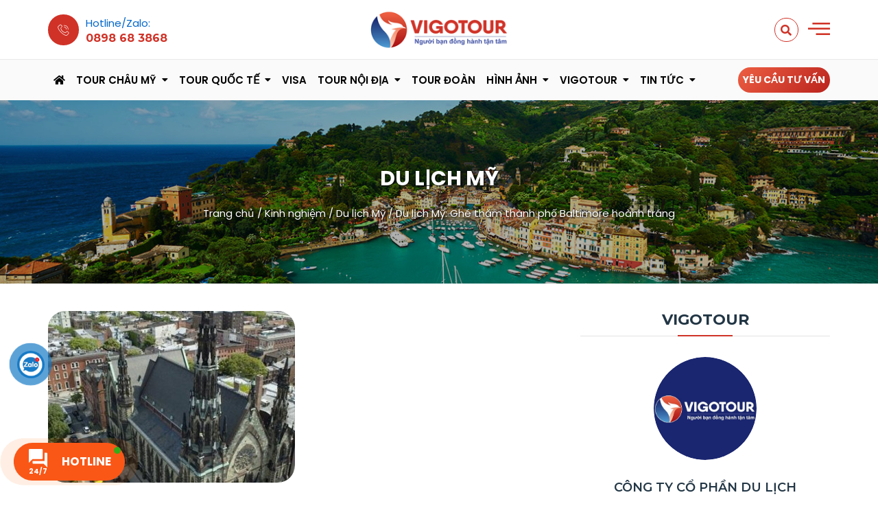

--- FILE ---
content_type: text/html; charset=UTF-8
request_url: https://vigotour.com.vn/news/du-lich-my-ghe-tham-thanh-pho-baltimore-hoanh-trang-254.html
body_size: 19371
content:
<!doctype html>
<html lang="vi">
    <head>
        <meta charset="utf-8"/>
        <meta http-equiv="x-ua-compatible" content="ie=edge"/>
        <meta name="viewport" content="width=device-width, initial-scale=1"/>
        <meta name="format-detection" content="telephone=no"/>
        <meta name="theme-color" content="#e95423"/>
        <title>Du lịch Mỹ: Ghé thăm thành phố Baltimore hoành tráng - Vigotour</title>
        <meta name='robots' content='index, follow, max-image-preview:large, max-snippet:-1, max-video-preview:-1' />

	<!-- This site is optimized with the Yoast SEO Premium plugin v23.6 (Yoast SEO v25.4) - https://yoast.com/wordpress/plugins/seo/ -->
	<link rel="canonical" href="https://vigotour.com.vn/news/du-lich-my-ghe-tham-thanh-pho-baltimore-hoanh-trang-254.html" />
	<meta property="og:locale" content="vi_VN" />
	<meta property="og:type" content="article" />
	<meta property="og:title" content="Du lịch Mỹ: Ghé thăm thành phố Baltimore hoành tráng" />
	<meta property="og:description" content="Baltimore l&agrave; th&agrave;nh phố lớn nhất thuộc bang Maryland của Hoa Kỳ, được th&agrave;nh lập từ năm 1729, với bề d&agrave;y lịch sử m&agrave; cư d&acirc;n lu&ocirc;n tự h&agrave;o. To&agrave;n cảnh th&agrave;nh phố Baltimore của Mỹ Trong Chiến tranh năm 1812, người Anh đặt cho Maryland c&aacute;i t&ecirc;n Pirates &lsquo;Nest sau khi Maryland bắt tay [&hellip;]" />
	<meta property="og:url" content="https://vigotour.com.vn/news/du-lich-my-ghe-tham-thanh-pho-baltimore-hoanh-trang-254.html" />
	<meta property="og:site_name" content="Vigotour" />
	<meta property="article:publisher" content="https://www.facebook.com/vigotour.vn" />
	<meta property="article:published_time" content="2022-04-05T00:58:16+00:00" />
	<meta property="og:image" content="https://vigotour.com.vn/wp-content/uploads/2023/02/du-lich-my-ghe-tham-thanh-pho-baltimore-hoanh-trang.jpg" />
	<meta property="og:image:width" content="360" />
	<meta property="og:image:height" content="250" />
	<meta property="og:image:type" content="image/jpeg" />
	<meta name="author" content="Mr Được HWP" />
	<meta name="twitter:card" content="summary_large_image" />
	<meta name="twitter:label1" content="Được viết bởi" />
	<meta name="twitter:data1" content="Mr Được HWP" />
	<meta name="twitter:label2" content="Ước tính thời gian đọc" />
	<meta name="twitter:data2" content="5 phút" />
	<script type="application/ld+json" class="yoast-schema-graph">{"@context":"https://schema.org","@graph":[{"@type":"Article","@id":"https://vigotour.com.vn/news/du-lich-my-ghe-tham-thanh-pho-baltimore-hoanh-trang-254.html#article","isPartOf":{"@id":"https://vigotour.com.vn/news/du-lich-my-ghe-tham-thanh-pho-baltimore-hoanh-trang-254.html"},"author":{"name":"Mr Được HWP","@id":"https://vigotour.com.vn/#/schema/person/06d598d39e99268055865a8ef17c4bb0"},"headline":"Du lịch Mỹ: Ghé thăm thành phố Baltimore hoành tráng","datePublished":"2022-04-05T00:58:16+00:00","mainEntityOfPage":{"@id":"https://vigotour.com.vn/news/du-lich-my-ghe-tham-thanh-pho-baltimore-hoanh-trang-254.html"},"wordCount":996,"publisher":{"@id":"https://vigotour.com.vn/#organization"},"image":{"@id":"https://vigotour.com.vn/news/du-lich-my-ghe-tham-thanh-pho-baltimore-hoanh-trang-254.html#primaryimage"},"thumbnailUrl":"https://vigotour.com.vn/wp-content/uploads/2023/02/du-lich-my-ghe-tham-thanh-pho-baltimore-hoanh-trang.jpg","articleSection":["Du lịch Mỹ"],"inLanguage":"vi"},{"@type":"WebPage","@id":"https://vigotour.com.vn/news/du-lich-my-ghe-tham-thanh-pho-baltimore-hoanh-trang-254.html","url":"https://vigotour.com.vn/news/du-lich-my-ghe-tham-thanh-pho-baltimore-hoanh-trang-254.html","name":"Du lịch Mỹ: Ghé thăm thành phố Baltimore hoành tráng - Vigotour","isPartOf":{"@id":"https://vigotour.com.vn/#website"},"primaryImageOfPage":{"@id":"https://vigotour.com.vn/news/du-lich-my-ghe-tham-thanh-pho-baltimore-hoanh-trang-254.html#primaryimage"},"image":{"@id":"https://vigotour.com.vn/news/du-lich-my-ghe-tham-thanh-pho-baltimore-hoanh-trang-254.html#primaryimage"},"thumbnailUrl":"https://vigotour.com.vn/wp-content/uploads/2023/02/du-lich-my-ghe-tham-thanh-pho-baltimore-hoanh-trang.jpg","datePublished":"2022-04-05T00:58:16+00:00","breadcrumb":{"@id":"https://vigotour.com.vn/news/du-lich-my-ghe-tham-thanh-pho-baltimore-hoanh-trang-254.html#breadcrumb"},"inLanguage":"vi","potentialAction":[{"@type":"ReadAction","target":["https://vigotour.com.vn/news/du-lich-my-ghe-tham-thanh-pho-baltimore-hoanh-trang-254.html"]}]},{"@type":"ImageObject","inLanguage":"vi","@id":"https://vigotour.com.vn/news/du-lich-my-ghe-tham-thanh-pho-baltimore-hoanh-trang-254.html#primaryimage","url":"https://vigotour.com.vn/wp-content/uploads/2023/02/du-lich-my-ghe-tham-thanh-pho-baltimore-hoanh-trang.jpg","contentUrl":"https://vigotour.com.vn/wp-content/uploads/2023/02/du-lich-my-ghe-tham-thanh-pho-baltimore-hoanh-trang.jpg","width":360,"height":250},{"@type":"BreadcrumbList","@id":"https://vigotour.com.vn/news/du-lich-my-ghe-tham-thanh-pho-baltimore-hoanh-trang-254.html#breadcrumb","itemListElement":[{"@type":"ListItem","position":1,"name":"Trang chủ","item":"https://vigotour.com.vn/"},{"@type":"ListItem","position":2,"name":"Kinh nghiệm","item":"https://vigotour.com.vn/kinh-nghiem-du-lich/"},{"@type":"ListItem","position":3,"name":"Du lịch Mỹ","item":"https://vigotour.com.vn/kinh-nghiem-du-lich-my/"},{"@type":"ListItem","position":4,"name":"Du lịch Mỹ: Ghé thăm thành phố Baltimore hoành tráng"}]},{"@type":"WebSite","@id":"https://vigotour.com.vn/#website","url":"https://vigotour.com.vn/","name":"Vigotour | Chuyên tour du lịch Mỹ - Canada và các nước","description":"Công ty Du lịch Vigotour","publisher":{"@id":"https://vigotour.com.vn/#organization"},"potentialAction":[{"@type":"SearchAction","target":{"@type":"EntryPoint","urlTemplate":"https://vigotour.com.vn/?s={search_term_string}"},"query-input":{"@type":"PropertyValueSpecification","valueRequired":true,"valueName":"search_term_string"}}],"inLanguage":"vi"},{"@type":"Organization","@id":"https://vigotour.com.vn/#organization","name":"Vigotour","alternateName":"Công Ty Cổ Phần Du Lịch Vigotour","url":"https://vigotour.com.vn/","logo":{"@type":"ImageObject","inLanguage":"vi","@id":"https://vigotour.com.vn/#/schema/logo/image/","url":"https://vigotour.com.vn/wp-content/uploads/2016/09/vigotour.jpg","contentUrl":"https://vigotour.com.vn/wp-content/uploads/2016/09/vigotour.jpg","width":600,"height":600,"caption":"Vigotour"},"image":{"@id":"https://vigotour.com.vn/#/schema/logo/image/"},"sameAs":["https://www.facebook.com/vigotour.vn","https://www.youtube.com/@vigotourchannel474","https://zalo.me/0898683868"]},{"@type":"Person","@id":"https://vigotour.com.vn/#/schema/person/06d598d39e99268055865a8ef17c4bb0","name":"Mr Được HWP"}]}</script>
	<!-- / Yoast SEO Premium plugin. -->


<link rel='stylesheet' id='wp-block-library-css' href='https://vigotour.com.vn/wp-includes/css/dist/block-library/style.min.css?ver=6.6.2' type='text/css' media='all' />
<style id='classic-theme-styles-inline-css' type='text/css'>
/*! This file is auto-generated */
.wp-block-button__link{color:#fff;background-color:#32373c;border-radius:9999px;box-shadow:none;text-decoration:none;padding:calc(.667em + 2px) calc(1.333em + 2px);font-size:1.125em}.wp-block-file__button{background:#32373c;color:#fff;text-decoration:none}
</style>
<style id='global-styles-inline-css' type='text/css'>
:root{--wp--preset--aspect-ratio--square: 1;--wp--preset--aspect-ratio--4-3: 4/3;--wp--preset--aspect-ratio--3-4: 3/4;--wp--preset--aspect-ratio--3-2: 3/2;--wp--preset--aspect-ratio--2-3: 2/3;--wp--preset--aspect-ratio--16-9: 16/9;--wp--preset--aspect-ratio--9-16: 9/16;--wp--preset--color--black: #000000;--wp--preset--color--cyan-bluish-gray: #abb8c3;--wp--preset--color--white: #ffffff;--wp--preset--color--pale-pink: #f78da7;--wp--preset--color--vivid-red: #cf2e2e;--wp--preset--color--luminous-vivid-orange: #ff6900;--wp--preset--color--luminous-vivid-amber: #fcb900;--wp--preset--color--light-green-cyan: #7bdcb5;--wp--preset--color--vivid-green-cyan: #00d084;--wp--preset--color--pale-cyan-blue: #8ed1fc;--wp--preset--color--vivid-cyan-blue: #0693e3;--wp--preset--color--vivid-purple: #9b51e0;--wp--preset--gradient--vivid-cyan-blue-to-vivid-purple: linear-gradient(135deg,rgba(6,147,227,1) 0%,rgb(155,81,224) 100%);--wp--preset--gradient--light-green-cyan-to-vivid-green-cyan: linear-gradient(135deg,rgb(122,220,180) 0%,rgb(0,208,130) 100%);--wp--preset--gradient--luminous-vivid-amber-to-luminous-vivid-orange: linear-gradient(135deg,rgba(252,185,0,1) 0%,rgba(255,105,0,1) 100%);--wp--preset--gradient--luminous-vivid-orange-to-vivid-red: linear-gradient(135deg,rgba(255,105,0,1) 0%,rgb(207,46,46) 100%);--wp--preset--gradient--very-light-gray-to-cyan-bluish-gray: linear-gradient(135deg,rgb(238,238,238) 0%,rgb(169,184,195) 100%);--wp--preset--gradient--cool-to-warm-spectrum: linear-gradient(135deg,rgb(74,234,220) 0%,rgb(151,120,209) 20%,rgb(207,42,186) 40%,rgb(238,44,130) 60%,rgb(251,105,98) 80%,rgb(254,248,76) 100%);--wp--preset--gradient--blush-light-purple: linear-gradient(135deg,rgb(255,206,236) 0%,rgb(152,150,240) 100%);--wp--preset--gradient--blush-bordeaux: linear-gradient(135deg,rgb(254,205,165) 0%,rgb(254,45,45) 50%,rgb(107,0,62) 100%);--wp--preset--gradient--luminous-dusk: linear-gradient(135deg,rgb(255,203,112) 0%,rgb(199,81,192) 50%,rgb(65,88,208) 100%);--wp--preset--gradient--pale-ocean: linear-gradient(135deg,rgb(255,245,203) 0%,rgb(182,227,212) 50%,rgb(51,167,181) 100%);--wp--preset--gradient--electric-grass: linear-gradient(135deg,rgb(202,248,128) 0%,rgb(113,206,126) 100%);--wp--preset--gradient--midnight: linear-gradient(135deg,rgb(2,3,129) 0%,rgb(40,116,252) 100%);--wp--preset--font-size--small: 13px;--wp--preset--font-size--medium: 20px;--wp--preset--font-size--large: 36px;--wp--preset--font-size--x-large: 42px;--wp--preset--spacing--20: 0.44rem;--wp--preset--spacing--30: 0.67rem;--wp--preset--spacing--40: 1rem;--wp--preset--spacing--50: 1.5rem;--wp--preset--spacing--60: 2.25rem;--wp--preset--spacing--70: 3.38rem;--wp--preset--spacing--80: 5.06rem;--wp--preset--shadow--natural: 6px 6px 9px rgba(0, 0, 0, 0.2);--wp--preset--shadow--deep: 12px 12px 50px rgba(0, 0, 0, 0.4);--wp--preset--shadow--sharp: 6px 6px 0px rgba(0, 0, 0, 0.2);--wp--preset--shadow--outlined: 6px 6px 0px -3px rgba(255, 255, 255, 1), 6px 6px rgba(0, 0, 0, 1);--wp--preset--shadow--crisp: 6px 6px 0px rgba(0, 0, 0, 1);}:where(.is-layout-flex){gap: 0.5em;}:where(.is-layout-grid){gap: 0.5em;}body .is-layout-flex{display: flex;}.is-layout-flex{flex-wrap: wrap;align-items: center;}.is-layout-flex > :is(*, div){margin: 0;}body .is-layout-grid{display: grid;}.is-layout-grid > :is(*, div){margin: 0;}:where(.wp-block-columns.is-layout-flex){gap: 2em;}:where(.wp-block-columns.is-layout-grid){gap: 2em;}:where(.wp-block-post-template.is-layout-flex){gap: 1.25em;}:where(.wp-block-post-template.is-layout-grid){gap: 1.25em;}.has-black-color{color: var(--wp--preset--color--black) !important;}.has-cyan-bluish-gray-color{color: var(--wp--preset--color--cyan-bluish-gray) !important;}.has-white-color{color: var(--wp--preset--color--white) !important;}.has-pale-pink-color{color: var(--wp--preset--color--pale-pink) !important;}.has-vivid-red-color{color: var(--wp--preset--color--vivid-red) !important;}.has-luminous-vivid-orange-color{color: var(--wp--preset--color--luminous-vivid-orange) !important;}.has-luminous-vivid-amber-color{color: var(--wp--preset--color--luminous-vivid-amber) !important;}.has-light-green-cyan-color{color: var(--wp--preset--color--light-green-cyan) !important;}.has-vivid-green-cyan-color{color: var(--wp--preset--color--vivid-green-cyan) !important;}.has-pale-cyan-blue-color{color: var(--wp--preset--color--pale-cyan-blue) !important;}.has-vivid-cyan-blue-color{color: var(--wp--preset--color--vivid-cyan-blue) !important;}.has-vivid-purple-color{color: var(--wp--preset--color--vivid-purple) !important;}.has-black-background-color{background-color: var(--wp--preset--color--black) !important;}.has-cyan-bluish-gray-background-color{background-color: var(--wp--preset--color--cyan-bluish-gray) !important;}.has-white-background-color{background-color: var(--wp--preset--color--white) !important;}.has-pale-pink-background-color{background-color: var(--wp--preset--color--pale-pink) !important;}.has-vivid-red-background-color{background-color: var(--wp--preset--color--vivid-red) !important;}.has-luminous-vivid-orange-background-color{background-color: var(--wp--preset--color--luminous-vivid-orange) !important;}.has-luminous-vivid-amber-background-color{background-color: var(--wp--preset--color--luminous-vivid-amber) !important;}.has-light-green-cyan-background-color{background-color: var(--wp--preset--color--light-green-cyan) !important;}.has-vivid-green-cyan-background-color{background-color: var(--wp--preset--color--vivid-green-cyan) !important;}.has-pale-cyan-blue-background-color{background-color: var(--wp--preset--color--pale-cyan-blue) !important;}.has-vivid-cyan-blue-background-color{background-color: var(--wp--preset--color--vivid-cyan-blue) !important;}.has-vivid-purple-background-color{background-color: var(--wp--preset--color--vivid-purple) !important;}.has-black-border-color{border-color: var(--wp--preset--color--black) !important;}.has-cyan-bluish-gray-border-color{border-color: var(--wp--preset--color--cyan-bluish-gray) !important;}.has-white-border-color{border-color: var(--wp--preset--color--white) !important;}.has-pale-pink-border-color{border-color: var(--wp--preset--color--pale-pink) !important;}.has-vivid-red-border-color{border-color: var(--wp--preset--color--vivid-red) !important;}.has-luminous-vivid-orange-border-color{border-color: var(--wp--preset--color--luminous-vivid-orange) !important;}.has-luminous-vivid-amber-border-color{border-color: var(--wp--preset--color--luminous-vivid-amber) !important;}.has-light-green-cyan-border-color{border-color: var(--wp--preset--color--light-green-cyan) !important;}.has-vivid-green-cyan-border-color{border-color: var(--wp--preset--color--vivid-green-cyan) !important;}.has-pale-cyan-blue-border-color{border-color: var(--wp--preset--color--pale-cyan-blue) !important;}.has-vivid-cyan-blue-border-color{border-color: var(--wp--preset--color--vivid-cyan-blue) !important;}.has-vivid-purple-border-color{border-color: var(--wp--preset--color--vivid-purple) !important;}.has-vivid-cyan-blue-to-vivid-purple-gradient-background{background: var(--wp--preset--gradient--vivid-cyan-blue-to-vivid-purple) !important;}.has-light-green-cyan-to-vivid-green-cyan-gradient-background{background: var(--wp--preset--gradient--light-green-cyan-to-vivid-green-cyan) !important;}.has-luminous-vivid-amber-to-luminous-vivid-orange-gradient-background{background: var(--wp--preset--gradient--luminous-vivid-amber-to-luminous-vivid-orange) !important;}.has-luminous-vivid-orange-to-vivid-red-gradient-background{background: var(--wp--preset--gradient--luminous-vivid-orange-to-vivid-red) !important;}.has-very-light-gray-to-cyan-bluish-gray-gradient-background{background: var(--wp--preset--gradient--very-light-gray-to-cyan-bluish-gray) !important;}.has-cool-to-warm-spectrum-gradient-background{background: var(--wp--preset--gradient--cool-to-warm-spectrum) !important;}.has-blush-light-purple-gradient-background{background: var(--wp--preset--gradient--blush-light-purple) !important;}.has-blush-bordeaux-gradient-background{background: var(--wp--preset--gradient--blush-bordeaux) !important;}.has-luminous-dusk-gradient-background{background: var(--wp--preset--gradient--luminous-dusk) !important;}.has-pale-ocean-gradient-background{background: var(--wp--preset--gradient--pale-ocean) !important;}.has-electric-grass-gradient-background{background: var(--wp--preset--gradient--electric-grass) !important;}.has-midnight-gradient-background{background: var(--wp--preset--gradient--midnight) !important;}.has-small-font-size{font-size: var(--wp--preset--font-size--small) !important;}.has-medium-font-size{font-size: var(--wp--preset--font-size--medium) !important;}.has-large-font-size{font-size: var(--wp--preset--font-size--large) !important;}.has-x-large-font-size{font-size: var(--wp--preset--font-size--x-large) !important;}
:where(.wp-block-post-template.is-layout-flex){gap: 1.25em;}:where(.wp-block-post-template.is-layout-grid){gap: 1.25em;}
:where(.wp-block-columns.is-layout-flex){gap: 2em;}:where(.wp-block-columns.is-layout-grid){gap: 2em;}
:root :where(.wp-block-pullquote){font-size: 1.5em;line-height: 1.6;}
</style>
<link rel='stylesheet' id='contact-form-7-css' href='https://vigotour.com.vn/wp-content/plugins/contact-form-7/includes/css/styles.css?ver=6.0.2' type='text/css' media='all' />
<link rel='stylesheet' id='kk-star-ratings-css' href='https://vigotour.com.vn/wp-content/plugins/kk-star-ratings/src/core/public/css/kk-star-ratings.min.css?ver=5.4.10.2' type='text/css' media='all' />
<link rel='stylesheet' id='ez-toc-css' href='https://vigotour.com.vn/wp-content/plugins/easy-table-of-contents/assets/css/screen.min.css?ver=2.0.75' type='text/css' media='all' />
<style id='ez-toc-inline-css' type='text/css'>
div#ez-toc-container .ez-toc-title {font-size: 120%;}div#ez-toc-container .ez-toc-title {font-weight: 500;}div#ez-toc-container ul li , div#ez-toc-container ul li a {font-size: 95%;}div#ez-toc-container ul li , div#ez-toc-container ul li a {font-weight: 500;}div#ez-toc-container nav ul ul li {font-size: 90%;}div#ez-toc-container {width: 100%;}
</style>
<link rel='stylesheet' id='wp-pagenavi-css' href='https://vigotour.com.vn/wp-content/plugins/wp-pagenavi/pagenavi-css.css?ver=2.70' type='text/css' media='all' />
<script type="text/javascript" src="https://vigotour.com.vn/wp-includes/js/jquery/jquery.min.js?ver=3.7.1" id="jquery-core-js"></script>
<script type="text/javascript" src="https://vigotour.com.vn/wp-includes/js/jquery/jquery-migrate.min.js?ver=3.4.1" id="jquery-migrate-js"></script>
<link rel="https://api.w.org/" href="https://vigotour.com.vn/wp-json/" /><link rel="alternate" title="JSON" type="application/json" href="https://vigotour.com.vn/wp-json/wp/v2/posts/6099" />
<link rel='shortlink' href='https://vigotour.com.vn/?p=6099' />
<meta name="facebook-domain-verification" content="qdzq54te9o158x2jyw9e5n2lkgotlu" /><link rel="icon" href="https://vigotour.com.vn/wp-content/uploads/2016/09/cropped-fav-300x300.png" sizes="32x32" />
<link rel="icon" href="https://vigotour.com.vn/wp-content/uploads/2016/09/cropped-fav-300x300.png" sizes="192x192" />
<link rel="apple-touch-icon" href="https://vigotour.com.vn/wp-content/uploads/2016/09/cropped-fav-300x300.png" />
<meta name="msapplication-TileImage" content="https://vigotour.com.vn/wp-content/uploads/2016/09/cropped-fav-300x300.png" />
                    <link rel="shortcut icon" href="https://vigotour.com.vn/wp-content/uploads/2016/09/fav.png" type="image/x-icon"/>
            <link rel="apple-touch-icon" href="https://vigotour.com.vn/wp-content/uploads/2016/09/fav.png" />
            <link rel="apple-touch-icon-precomposed" href="https://vigotour.com.vn/wp-content/uploads/2016/09/fav.png" />
                <link href="https://fonts.googleapis.com/css2?family=Montserrat:ital,wght@0,300;0,400;0,500;0,600;0,700;0,800;0,900;1,400&amp;family=Poppins:ital,wght@0,300;0,400;0,500;0,600;0,700;0,800;0,900;1,400&amp;display=swap" rel="stylesheet"/>
        <link rel="stylesheet" href="https://code.jquery.com/ui/1.13.3/themes/base/jquery-ui.css"/>
        <link rel="stylesheet" type="text/css" href="https://vigotour.com.vn/wp-content/themes/vigotour/vendors/bootstrap/css/bootstrap.min.css"/>
        <link rel="stylesheet" type="text/css" href="https://vigotour.com.vn/wp-content/themes/vigotour/vendors/fancybox/dist/jquery.fancybox.min.css"/>
        <link rel="stylesheet" type="text/css" href="https://vigotour.com.vn/wp-content/themes/vigotour/vendors/fontawesome/css/all.min.css"/>
        <link rel="stylesheet" type="text/css" href="https://vigotour.com.vn/wp-content/themes/vigotour/vendors/elementskit-icon-pack/assets/css/ekiticons.css">
        <link rel="stylesheet" type="text/css" href="https://vigotour.com.vn/wp-content/themes/vigotour/vendors/slick/slick.css"/>
        <link rel="stylesheet" type="text/css" href="https://vigotour.com.vn/wp-content/themes/vigotour/vendors/slick/slick-theme.css"/>
        <link rel="stylesheet" type="text/css" href="https://vigotour.com.vn/wp-content/themes/vigotour/css/style.css"/>
        <link rel="stylesheet" type="text/css" href="https://vigotour.com.vn/wp-content/themes/vigotour/css/hwp.com.vn.css"/>
        <link rel="stylesheet" type="text/css" href="https://vigotour.com.vn/wp-content/themes/vigotour/css/jquery.mmenu.all.css"/>
        <link rel="stylesheet" type="text/css" href="https://vigotour.com.vn/wp-content/themes/vigotour/style.css"/>
        <link rel="stylesheet" type="text/css" href="https://vigotour.com.vn/wp-content/themes/vigotour/css/responsive.css"/>
        <!-- Google Tag Manager -->
        <script>(function (w, d, s, l, i) {
                w[l] = w[l] || [];
                w[l].push({'gtm.start':
                            new Date().getTime(), event: 'gtm.js'});
                var f = d.getElementsByTagName(s)[0],
                        j = d.createElement(s), dl = l != 'dataLayer' ? '&l=' + l : '';
                j.async = true;
                j.src =
                        'https://www.googletagmanager.com/gtm.js?id=' + i + dl;
                f.parentNode.insertBefore(j, f);
            })(window, document, 'script', 'dataLayer', 'GTM-WZFGX57');</script>
        <!-- End Google Tag Manager -->
        <script async src="https://www.googletagmanager.com/gtag/js?id=AW-10924369567"></script>
        <script>
            window.dataLayer = window.dataLayer || [];
            function gtag() {
                dataLayer.push(arguments);
            }
            gtag('js', new Date());
            gtag('config', 'AW-10924369567');
            gtag('event', 'conversion', {'send_to': 'AW-10924369567/I8s3CICD09EDEJ_Nktko'});
        </script>
        <script>
            var TOUR_NAME = 'Du lịch Mỹ: Ghé thăm thành phố Baltimore hoành tráng';
        </script>
    </head>
    <body data-rsssl=1 class="home">
        <!-- Google Tag Manager (noscript) -->
        <noscript><iframe src="https://www.googletagmanager.com/ns.html?id=GTM-WZFGX57" height="0" width="0" style="display:none;visibility:hidden"></iframe></noscript>
        <!-- End Google Tag Manager (noscript) -->
        <div id="page" class="page">
            <header id="masthead" class="sticky_hwp site-header">
                <div class="top-header">
                    <div class="container">
                        <div class="top-header-inner">
                            <div class="header-contact text-left">
                                <div id="mobile-box">
                                    <a href="#menu"><i aria-hidden="true" class="icon icon-burger-menu"></i></a>
                                </div>
                                <a class="icon_hotline" href="tel:0898 68 3868">
                                    <i aria-hidden="true" class="icon icon-phone-call2"></i>
                                    <div class="header-contact-details d-none d-sm-block">
                                        <span class="contact-label">Hotline/Zalo:</span>
                                        <h5 class="header-contact-no">0898 68 3868</h5>
                                    </div>
                                </a>
                            </div>
                            <div class="site-logo text-center">
                                <a href="https://vigotour.com.vn" title="Vigotour">
                                    <img width="600" height="200" alt="Vigotour" src="https://vigotour.com.vn/wp-content/uploads/2016/09/vigotour-logo.png"/>
                                </a>
                            </div>
                            <div class="header-icon text-right">
                                <a href="#" data-bs-toggle="modal" data-bs-target="#modalTuVan" class="btn_tuvan round-btn">Yêu cầu<br/>Tư vấn</a>
                                <div class="header-search-icon d-inline-block">
                                    <a href="#"><i aria-hidden="true" class="fas fa-search"></i></a>
                                </div>
                                <div class="offcanvas-menu d-inline-block">
                                    <a href="#"><i aria-hidden="true" class="icon icon-burger-menu"></i></a>
                                </div>
                            </div>
                        </div>
                    </div>
                </div>
                <div class="bottom-header">
                    <div class="container">
                        <div class="bottom-header-inner d-flex justify-content-between align-items-center">
                            <div class="navigation-container d-none d-lg-block">
                                <nav id="navigation" class="navigation">
                                    <ul><li id="menu-item-13285" class="menu-item-first menu-item menu-item-type-custom menu-item-object-custom menu-item-home menu-item-13285"><a href="https://vigotour.com.vn/"><i class="fa fa-home" aria-hidden="true"></i></a></li>
<li id="menu-item-13304" class="menu-item menu-item-type-taxonomy menu-item-object-category_tour menu-item-has-children menu-item-13304"><a href="https://vigotour.com.vn/tour-chau-my/">Tour Châu Mỹ</a>
<ul class="sub-menu depth02"/>
	<li id="menu-item-13308" class="menu-item menu-item-type-taxonomy menu-item-object-category_tour menu-item-13308"><a href="https://vigotour.com.vn/du-lich-my/">Du lịch Mỹ</a></li>
	<li id="menu-item-13307" class="menu-item menu-item-type-taxonomy menu-item-object-category_tour menu-item-13307"><a href="https://vigotour.com.vn/du-lich-canada/">Du lịch Canada</a></li>
	<li id="menu-item-13305" class="menu-item menu-item-type-taxonomy menu-item-object-category_tour menu-item-13305"><a href="https://vigotour.com.vn/tour-doc-la-chau-my/">Tour độc lạ</a></li>
	<li id="menu-item-13306" class="menu-item menu-item-type-taxonomy menu-item-object-category_tour menu-item-13306"><a href="https://vigotour.com.vn/du-lich-hawaii/">Du lịch Hawaii</a></li>
</ul>
</li>
<li id="menu-item-13286" class="menu-item menu-item-type-taxonomy menu-item-object-category_tour menu-item-has-children menu-item-13286"><a href="https://vigotour.com.vn/tour-nuoc-ngoai/">Tour quốc tế</a>
<ul class="sub-menu depth02"/>
	<li id="menu-item-13290" class="menu-item menu-item-type-taxonomy menu-item-object-category_tour menu-item-has-children menu-item-13290"><a href="https://vigotour.com.vn/du-lich-chau-a/">Tour Châu Á</a>
	<ul class="sub-menu depth02"/>
		<li id="menu-item-13302" class="menu-item menu-item-type-taxonomy menu-item-object-category_tour menu-item-13302"><a href="https://vigotour.com.vn/du-lich-han-quoc/">Du lịch Hàn Quốc</a></li>
		<li id="menu-item-13296" class="menu-item menu-item-type-taxonomy menu-item-object-category_tour menu-item-13296"><a href="https://vigotour.com.vn/singapore-malaysia/">Singapore &#8211; Malaysia</a></li>
		<li id="menu-item-13293" class="menu-item menu-item-type-taxonomy menu-item-object-category_tour menu-item-13293"><a href="https://vigotour.com.vn/du-lich-trung-quoc/">Du Lịch Trung Quốc</a></li>
		<li id="menu-item-13303" class="menu-item menu-item-type-taxonomy menu-item-object-category_tour menu-item-13303"><a href="https://vigotour.com.vn/du-lich-thai-lan/">Du Lịch Thái Lan</a></li>
		<li id="menu-item-13295" class="menu-item menu-item-type-taxonomy menu-item-object-category_tour menu-item-13295"><a href="https://vigotour.com.vn/du-lich-dai-loan/">Du Lịch Đài Loan</a></li>
		<li id="menu-item-13300" class="menu-item menu-item-type-taxonomy menu-item-object-category_tour menu-item-13300"><a href="https://vigotour.com.vn/du-lich-nhat-ban/">Du Lịch Nhật Bản</a></li>
		<li id="menu-item-13291" class="menu-item menu-item-type-taxonomy menu-item-object-category_tour menu-item-13291"><a href="https://vigotour.com.vn/tour-hong-kong/">Du lịch HongKong</a></li>
		<li id="menu-item-13294" class="menu-item menu-item-type-taxonomy menu-item-object-category_tour menu-item-13294"><a href="https://vigotour.com.vn/du-lich-campuchia/">Du Lịch Campuchia</a></li>
	</ul>
</li>
	<li id="menu-item-13301" class="menu-item menu-item-type-taxonomy menu-item-object-category_tour menu-item-13301"><a href="https://vigotour.com.vn/du-lich-chau-au/">Du lịch Châu Âu</a></li>
	<li id="menu-item-18175" class="menu-item menu-item-type-taxonomy menu-item-object-category_tour menu-item-18175"><a href="https://vigotour.com.vn/tour-tho-nhi-ky/">Thổ Nhĩ Kỳ</a></li>
	<li id="menu-item-15209" class="menu-item menu-item-type-taxonomy menu-item-object-category_tour menu-item-15209"><a href="https://vigotour.com.vn/du-lich-ai-cap/">Du Lịch Ai Cập</a></li>
	<li id="menu-item-13299" class="menu-item menu-item-type-taxonomy menu-item-object-category_tour menu-item-13299"><a href="https://vigotour.com.vn/du-lich-dubai/">Du Lịch Dubai</a></li>
	<li id="menu-item-13288" class="menu-item menu-item-type-taxonomy menu-item-object-category_tour menu-item-13288"><a href="https://vigotour.com.vn/du-lich-nga/">Du lịch Nga</a></li>
	<li id="menu-item-13298" class="menu-item menu-item-type-taxonomy menu-item-object-category_tour menu-item-13298"><a href="https://vigotour.com.vn/du-lich-uc/">Du Lịch Úc</a></li>
	<li id="menu-item-16553" class="menu-item menu-item-type-taxonomy menu-item-object-category_tour menu-item-16553"><a href="https://vigotour.com.vn/du-lich-new-zealand/">Du lịch New Zealand</a></li>
	<li id="menu-item-14583" class="menu-item menu-item-type-taxonomy menu-item-object-category_tour menu-item-14583"><a href="https://vigotour.com.vn/du-lich-anh-quoc/">Du lịch Anh Quốc</a></li>
	<li id="menu-item-13292" class="menu-item menu-item-type-taxonomy menu-item-object-category_tour menu-item-13292"><a href="https://vigotour.com.vn/du-lich-mong-co/">Du lịch Mông Cổ</a></li>
	<li id="menu-item-13297" class="menu-item menu-item-type-taxonomy menu-item-object-category_tour menu-item-13297"><a href="https://vigotour.com.vn/du-lich-maldives/">Du lịch Maldives</a></li>
</ul>
</li>
<li id="menu-item-13284" class="menu-item menu-item-type-post_type_archive menu-item-object-visa menu-item-13284"><a href="https://vigotour.com.vn/dich-vu-visa/">Visa</a></li>
<li id="menu-item-16557" class="menu-item menu-item-type-taxonomy menu-item-object-category_tour menu-item-has-children menu-item-16557"><a href="https://vigotour.com.vn/tour-noi-dia/">Tour nội địa</a>
<ul class="sub-menu depth02"/>
	<li id="menu-item-16762" class="menu-item menu-item-type-taxonomy menu-item-object-category_tour menu-item-16762"><a href="https://vigotour.com.vn/tour-dao-ngoc/">Tour Đảo Ngọc</a></li>
	<li id="menu-item-16763" class="menu-item menu-item-type-taxonomy menu-item-object-category_tour menu-item-16763"><a href="https://vigotour.com.vn/tour-mien-bac-vigotour/">Tour Miền Bắc</a></li>
	<li id="menu-item-16764" class="menu-item menu-item-type-taxonomy menu-item-object-category_tour menu-item-16764"><a href="https://vigotour.com.vn/tour-mien-trung-vigotour/">Tour Miền Trung</a></li>
	<li id="menu-item-16765" class="menu-item menu-item-type-taxonomy menu-item-object-category_tour menu-item-16765"><a href="https://vigotour.com.vn/tour-mien-nam/">Tour Miền Nam</a></li>
	<li id="menu-item-16934" class="menu-item menu-item-type-taxonomy menu-item-object-category_tour menu-item-16934"><a href="https://vigotour.com.vn/tour-tay-nguyen/">Tour Tây Nguyên</a></li>
</ul>
</li>
<li id="menu-item-18885" class="menu-item menu-item-type-taxonomy menu-item-object-category_tour menu-item-18885"><a href="https://vigotour.com.vn/tour-doan-doanh-nghiep/">Tour đoàn</a></li>
<li id="menu-item-13309" class="menu-item menu-item-type-taxonomy menu-item-object-category menu-item-has-children menu-item-13309"><a href="https://vigotour.com.vn/hinh-tour/">Hình ảnh</a>
<ul class="sub-menu depth02"/>
	<li id="menu-item-13310" class="menu-item menu-item-type-taxonomy menu-item-object-category menu-item-13310"><a href="https://vigotour.com.vn/tour-khach-doan/">Tour Khách Đoàn</a></li>
	<li id="menu-item-13311" class="menu-item menu-item-type-taxonomy menu-item-object-category menu-item-13311"><a href="https://vigotour.com.vn/hinh-tour/tour-ghep-le/">Tour Ghép Lẻ</a></li>
</ul>
</li>
<li id="menu-item-13319" class="menu-item menu-item-type-post_type menu-item-object-page menu-item-has-children menu-item-13319"><a href="https://vigotour.com.vn/gioi-thieu.html">Vigotour</a>
<ul class="sub-menu depth02"/>
	<li id="menu-item-13322" class="menu-item menu-item-type-post_type menu-item-object-page menu-item-13322"><a href="https://vigotour.com.vn/gioi-thieu.html">Về chúng tôi</a></li>
	<li id="menu-item-18387" class="menu-item menu-item-type-custom menu-item-object-custom menu-item-18387"><a href="https://vigotour.com.vn/wp-content/uploads/2025/09/profile-vigotour-jsc-2025.pdf">Hồ Sơ Năng Lực</a></li>
	<li id="menu-item-13320" class="menu-item menu-item-type-taxonomy menu-item-object-category menu-item-13320"><a href="https://vigotour.com.vn/ban-tin-noi-bo-vigotour/tuyen-dung-nhan-su/">Tuyển dụng</a></li>
	<li id="menu-item-15174" class="menu-item menu-item-type-taxonomy menu-item-object-category menu-item-15174"><a href="https://vigotour.com.vn/ban-tin-noi-bo-vigotour/su-kien-cong-ty-vigotour/">Sự Kiện</a></li>
	<li id="menu-item-13318" class="menu-item menu-item-type-post_type menu-item-object-page menu-item-13318"><a href="https://vigotour.com.vn/lien-he.html">Liên hệ</a></li>
</ul>
</li>
<li id="menu-item-13312" class="menu-item menu-item-type-taxonomy menu-item-object-category current-post-ancestor menu-item-has-children menu-item-13312"><a href="https://vigotour.com.vn/kinh-nghiem-du-lich/">Tin tức</a>
<ul class="sub-menu depth02"/>
	<li id="menu-item-13314" class="menu-item menu-item-type-taxonomy menu-item-object-category current-post-ancestor current-menu-parent current-post-parent menu-item-13314"><a href="https://vigotour.com.vn/kinh-nghiem-du-lich-my/">Du lịch Mỹ</a></li>
	<li id="menu-item-13317" class="menu-item menu-item-type-taxonomy menu-item-object-category menu-item-13317"><a href="https://vigotour.com.vn/kinh-nghiem-du-lich-canada/">Du lịch Canada</a></li>
	<li id="menu-item-13313" class="menu-item menu-item-type-taxonomy menu-item-object-category menu-item-13313"><a href="https://vigotour.com.vn/du-lich-nuoc-ngoai/">Du lịch nước ngoài</a></li>
	<li id="menu-item-13316" class="menu-item menu-item-type-taxonomy menu-item-object-category menu-item-13316"><a href="https://vigotour.com.vn/du-lich-trong-nuoc/">Du lịch trong nước</a></li>
	<li id="menu-item-13315" class="menu-item-last menu-item menu-item-type-taxonomy menu-item-object-category menu-item-13315"><a href="https://vigotour.com.vn/kinh-nghiem-xin-visa/">Kinh nghiệm xin Visa</a></li>
</ul>
</li>
</ul>                                </nav>
                            </div>
                            <div class="header-btn">
                                <a href="#" data-bs-toggle="modal" data-bs-target="#modalTuVan" class="round-btn">Yêu cầu tư vấn</a>
                            </div>
                        </div>
                    </div>
                </div>
            </header><main id="content" class="site-main">
    <div class="tz-Breadcrumb">
        <div class="tzOverlayBreadcrumb">
            <div class="container">
                <div class="page_title"><span>Du lịch Mỹ</span></div>
                <div id="breadcrumbs">
                    <span><span><a href="https://vigotour.com.vn/">Trang chủ</a></span> / <span><a href="https://vigotour.com.vn/kinh-nghiem-du-lich/">Kinh nghiệm</a></span> / <span><a href="https://vigotour.com.vn/kinh-nghiem-du-lich-my/">Du lịch Mỹ</a></span> / <span class="breadcrumb_last" aria-current="page">Du lịch Mỹ: Ghé thăm thành phố Baltimore hoành tráng</span></span>                </div>
            </div>
        </div>
    </div>
    <div class="single-post-section mt-40">
        <div class="single-post-inner">
            <div class="container">
                <div class="row">
                    <div class="col-lg-8 col-md-8 primary right-sidebar">    
                        <figure class="feature-image">
                            <img width="360" height="250" src="https://vigotour.com.vn/wp-content/uploads/2023/02/du-lich-my-ghe-tham-thanh-pho-baltimore-hoanh-trang.jpg" class="attachment-full size-full wp-post-image" alt="" decoding="async" fetchpriority="high" />                        </figure>
                        <h1 class="uppercase">Du lịch Mỹ: Ghé thăm thành phố Baltimore hoành tráng</h1>
                        <div class="entry-meta">
                            <span>
                                <div class="fb-like" data-href="https://vigotour.com.vn/news/du-lich-my-ghe-tham-thanh-pho-baltimore-hoanh-trang-254.html" data-width="120" data-layout="button_count" data-action="like" data-size="small" data-share="false"></div>
                            </span>
                            <span>
                                <div class="fb-share-button" data-href="https://vigotour.com.vn/news/du-lich-my-ghe-tham-thanh-pho-baltimore-hoanh-trang-254.html" data-width="100" data-layout="button_count" data-size="small"></div>
                            </span>
                            <span>
                                <i aria-hidden="true" class="fas fa-calendar"></i> 05/04/2022                            </span>         
                            <span>
                                

<div class="kk-star-ratings kksr-template"
    data-payload='{&quot;id&quot;:&quot;6099&quot;,&quot;slug&quot;:&quot;default&quot;,&quot;ignore&quot;:&quot;&quot;,&quot;reference&quot;:&quot;template&quot;,&quot;align&quot;:&quot;&quot;,&quot;class&quot;:&quot;&quot;,&quot;count&quot;:&quot;0&quot;,&quot;legendonly&quot;:&quot;&quot;,&quot;readonly&quot;:&quot;&quot;,&quot;score&quot;:&quot;0&quot;,&quot;starsonly&quot;:&quot;&quot;,&quot;valign&quot;:&quot;&quot;,&quot;best&quot;:&quot;5&quot;,&quot;gap&quot;:&quot;3&quot;,&quot;greet&quot;:&quot;Đánh giá bài viết&quot;,&quot;legend&quot;:&quot;0\/5 - (0 bình chọn)&quot;,&quot;size&quot;:&quot;19&quot;,&quot;title&quot;:&quot;Du lịch Mỹ: Ghé thăm thành phố Baltimore hoành tráng&quot;,&quot;width&quot;:&quot;0&quot;,&quot;_legend&quot;:&quot;{score}\/{best} - ({count} {votes})&quot;,&quot;font_factor&quot;:&quot;1.25&quot;}'>
            
<div class="kksr-stars">
    
<div class="kksr-stars-inactive">
            <div class="kksr-star" data-star="1" style="padding-right: 3px">
            

<div class="kksr-icon" style="width: 19px; height: 19px;"></div>
        </div>
            <div class="kksr-star" data-star="2" style="padding-right: 3px">
            

<div class="kksr-icon" style="width: 19px; height: 19px;"></div>
        </div>
            <div class="kksr-star" data-star="3" style="padding-right: 3px">
            

<div class="kksr-icon" style="width: 19px; height: 19px;"></div>
        </div>
            <div class="kksr-star" data-star="4" style="padding-right: 3px">
            

<div class="kksr-icon" style="width: 19px; height: 19px;"></div>
        </div>
            <div class="kksr-star" data-star="5" style="padding-right: 3px">
            

<div class="kksr-icon" style="width: 19px; height: 19px;"></div>
        </div>
    </div>
    
<div class="kksr-stars-active" style="width: 0px;">
            <div class="kksr-star" style="padding-right: 3px">
            

<div class="kksr-icon" style="width: 19px; height: 19px;"></div>
        </div>
            <div class="kksr-star" style="padding-right: 3px">
            

<div class="kksr-icon" style="width: 19px; height: 19px;"></div>
        </div>
            <div class="kksr-star" style="padding-right: 3px">
            

<div class="kksr-icon" style="width: 19px; height: 19px;"></div>
        </div>
            <div class="kksr-star" style="padding-right: 3px">
            

<div class="kksr-icon" style="width: 19px; height: 19px;"></div>
        </div>
            <div class="kksr-star" style="padding-right: 3px">
            

<div class="kksr-icon" style="width: 19px; height: 19px;"></div>
        </div>
    </div>
</div>
                

<div class="kksr-legend" style="font-size: 15.2px;">
            <span class="kksr-muted">Đánh giá bài viết</span>
    </div>
    </div>
                            </span>
                        </div>
                        <article class="single-content-wrap">
                            <div class="editor">
                                <p>Baltimore l&agrave; th&agrave;nh phố lớn nhất thuộc bang Maryland của Hoa Kỳ, được th&agrave;nh lập từ năm 1729, với bề d&agrave;y lịch sử m&agrave; cư d&acirc;n lu&ocirc;n tự h&agrave;o.</p>
<h2>To&agrave;n cảnh th&agrave;nh phố Baltimore của Mỹ</h2>
<p>Trong Chiến tranh năm 1812, người Anh đặt cho Maryland c&aacute;i t&ecirc;n Pirates &lsquo;Nest sau khi Maryland bắt tay với một số th&agrave;nh phố kh&aacute;c để đồng &yacute; kh&ocirc;ng xuất khẩu cũng như kh&ocirc;ng nhập khẩu bất kỳ h&agrave;ng h&oacute;a n&agrave;o từ Anh. Năm 1827, trong chuyến thăm Baltimore, Tổng thống Hoa Kỳ l&uacute;c bấy giờ l&agrave; John Quincy Adams đ&atilde; gọi nơi đ&acirc;y l&agrave; Th&agrave;nh phố của những Di t&iacute;ch. Đ&oacute; l&agrave; v&igrave; h&agrave;ng loạt nh&agrave; thờ v&agrave; tượng đ&agrave;i cao ngất ngưởng mọc l&ecirc;n khắp nơi. Biệt danh đ&oacute; vẫn tồn tại cho đến ng&agrave;y nay v&agrave; bất kỳ du kh&aacute;ch n&agrave;o đến th&agrave;nh phố Baltimore đều sẽ bắt gặp đủ loại tượng đ&agrave;i tr&ecirc;n đường phố &iacute;t nhất một lần.</p>
<p style="text-align:center"><img decoding="async" alt="Khung cảnh thành phố – Ảnh: Shutterstock." src="https://vigotour.com.vn/upload/photos/images/hinh-doan/doan-my/hinh%20moi/Du-lich-My-Ghe-tham-thanh-pho-Baltimore-hoanh-trang.jpg" style="height:600px; width:400px" /></p>
<p>Ng&agrave;y nay, th&agrave;nh phố Baltimore đ&atilde; trở th&agrave;nh một trung t&acirc;m khoa học kỹ thuật quan trọng của Hoa Kỳ, tạo ra nhiều c&ocirc;ng ăn việc l&agrave;m cho đội ngũ tr&iacute; thức. Bệnh viện Johns Hopkins v&agrave; Đại học Johns Hopkins l&agrave; niềm tự h&agrave;o của người d&acirc;n Baltimore.</p>
<p>Đồng thời, c&ugrave;ng với mật độ d&acirc;n số gia tăng nhanh ch&oacute;ng, th&agrave;nh phố đ&atilde; bị chia cắt th&agrave;nh h&agrave;ng trăm khu vực kh&aacute;c nhau v&agrave; từ đ&oacute; Baltimore c&oacute; biệt danh mới l&agrave; &ldquo;Th&agrave;nh phố của những người h&agrave;ng x&oacute;m&rdquo;. Tất cả những điều đ&oacute; kh&ocirc;ng l&agrave;m Baltimore trở n&ecirc;n kh&ocirc; khan, lộn xộn m&agrave; vẫn l&agrave; &ldquo;Th&agrave;nh phố duy&ecirc;n d&aacute;ng&rdquo;, đ&atilde; trở th&agrave;nh một biệt danh kh&aacute;c của Baltimore.</p>
<h3>C&aacute;c điểm tham quan nổi tiếng ở Baltimore</h3>
<p>Nếu c&oacute; dịp du lịch Mỹ, gh&eacute; thăm th&agrave;nh phố Baltimore, bạn sẽ dễ d&agrave;ng nhận thấy th&agrave;nh phố n&agrave;y l&agrave; nơi tập trung nhiều bảo t&agrave;ng, di t&iacute;ch lịch sử v&agrave; c&aacute;c hoạt động văn h&oacute;a trong đ&oacute; c&oacute; d&agrave;n nhạc giao hưởng nổi tiếng. ng&ocirc;n ngữ. Đến đ&acirc;y du lịch chắc chắn du kh&aacute;ch sẽ c&oacute; nhiều điều để tham quan, trải nghiệm v&agrave; kh&aacute;m ph&aacute; qua 14 điểm du lịch nổi tiếng kh&ocirc;ng thể bỏ qua như:</p>
<ul>
<li>
<p>Đ&agrave;i tưởng niệm Quốc gia v&agrave; Đền thờ Lịch sử Ph&aacute;o đ&agrave;i McHenry: 2400 Đại lộ East Fort, Baltimore, Maryland</p>
</li>
<li>
<p>Ph&ograve;ng trưng b&agrave;y nghệ thuật Walters: 600 Phố North Charles, Baltimore, Maryland</p>
</li>
<li>
<p>Thủy cung Quốc gia: Piers 3 v&agrave; 4, Inner Harbour, Baltimore, Maryland</p>
</li>
<li>
<p>Bảo t&agrave;ng Mỹ thuật Tầm nh&igrave;n Hoa Kỳ: 800 Key Highway, Baltimore, Maryland</p>
</li>
<li>
<p>Bảo t&agrave;ng nghệ thuật Baltimore: Bảo t&agrave;ng nghệ thuật 10 Drive, Baltimore, Maryland</p>
</li>
<li>
<p>Cảng nội địa v&agrave; con t&agrave;u lịch sử: 201 East Pratt Street, Baltimore, Maryland</p>
</li>
<li>
<p>C&ocirc;ng vi&ecirc;n Oriole tại Camden Yards: 333 West Camden Street, Baltimore</p>
</li>
<li>
<p>Fell&rsquo;s Point: bờ s&ocirc;ng ở đ&ocirc;ng nam Baltimore, Maryland</p>
</li>
<li>
<p>Bảo t&agrave;ng Đường sắt Baltimore v&agrave; Ohio: 901 West Pratt Street, Baltimore, Maryland</p>
</li>
<li>
<p>Trung t&acirc;m Khoa học Maryland: 601 Light Street, Baltimore, Maryland</p>
</li>
<li>
<p>Bảo t&agrave;ng C&ocirc;ng nghiệp Baltimore: 1415 Key Highway, Baltimore, Maryland</p>
</li>
<li>
<p>Bảo t&agrave;ng tiền điện tử quốc gia: 8290 Colony Seven Road, Baltimore, Maryland</p>
</li>
<li>
<p>Basilica of the National Shrine of the Assumption of the Virgin Mary: 409 Cathedral Street</p>
</li>
<li>
<p>Đ&agrave;i tưởng niệm Washington v&agrave; N&uacute;i Vernon: 699 Phố North Charles, Baltimore, Maryland</p>
</li>
</ul>
<p>Lịch sử phong ph&uacute; v&agrave; sức quyến rũ m&atilde;nh liệt của th&agrave;nh phố Baltimore đ&atilde; khiến n&oacute; trở th&agrave;nh một điểm du lịch s&ocirc;i động ở Bờ Đ&ocirc;ng Hoa Kỳ.</p>
<p>&nbsp;</p>
<p style="text-align:right"><strong>C&Ocirc;NG TY CỔ PHẦN DU LỊCH VIGOTOUR</strong><br />  <strong>Địa chỉ:</strong>&nbsp;319-C16 L&yacute; Thường Kiệt, Phường 15, Quận 11, Tp.HCM<br />  <strong>Điện thoại:</strong>&nbsp;089.868.3868 &ndash; 093 265 9998<br />  <strong>Email:</strong>&nbsp;<a href="mailto:info@vigotour.com.vn">info@vigotour.com.vn</a><br />  <strong>Website:</strong>&nbsp;<a href="https://vigotour.com.vn/">https://vigotour.com.vn</a></p>


<div class="kk-star-ratings kksr-auto kksr-align-right kksr-valign-bottom"
    data-payload='{&quot;align&quot;:&quot;right&quot;,&quot;id&quot;:&quot;6099&quot;,&quot;slug&quot;:&quot;default&quot;,&quot;valign&quot;:&quot;bottom&quot;,&quot;ignore&quot;:&quot;&quot;,&quot;reference&quot;:&quot;auto&quot;,&quot;class&quot;:&quot;&quot;,&quot;count&quot;:&quot;0&quot;,&quot;legendonly&quot;:&quot;&quot;,&quot;readonly&quot;:&quot;&quot;,&quot;score&quot;:&quot;0&quot;,&quot;starsonly&quot;:&quot;&quot;,&quot;best&quot;:&quot;5&quot;,&quot;gap&quot;:&quot;3&quot;,&quot;greet&quot;:&quot;Đánh giá bài viết&quot;,&quot;legend&quot;:&quot;0\/5 - (0 bình chọn)&quot;,&quot;size&quot;:&quot;19&quot;,&quot;title&quot;:&quot;Du lịch Mỹ: Ghé thăm thành phố Baltimore hoành tráng&quot;,&quot;width&quot;:&quot;0&quot;,&quot;_legend&quot;:&quot;{score}\/{best} - ({count} {votes})&quot;,&quot;font_factor&quot;:&quot;1.25&quot;}'>
            
<div class="kksr-stars">
    
<div class="kksr-stars-inactive">
            <div class="kksr-star" data-star="1" style="padding-right: 3px">
            

<div class="kksr-icon" style="width: 19px; height: 19px;"></div>
        </div>
            <div class="kksr-star" data-star="2" style="padding-right: 3px">
            

<div class="kksr-icon" style="width: 19px; height: 19px;"></div>
        </div>
            <div class="kksr-star" data-star="3" style="padding-right: 3px">
            

<div class="kksr-icon" style="width: 19px; height: 19px;"></div>
        </div>
            <div class="kksr-star" data-star="4" style="padding-right: 3px">
            

<div class="kksr-icon" style="width: 19px; height: 19px;"></div>
        </div>
            <div class="kksr-star" data-star="5" style="padding-right: 3px">
            

<div class="kksr-icon" style="width: 19px; height: 19px;"></div>
        </div>
    </div>
    
<div class="kksr-stars-active" style="width: 0px;">
            <div class="kksr-star" style="padding-right: 3px">
            

<div class="kksr-icon" style="width: 19px; height: 19px;"></div>
        </div>
            <div class="kksr-star" style="padding-right: 3px">
            

<div class="kksr-icon" style="width: 19px; height: 19px;"></div>
        </div>
            <div class="kksr-star" style="padding-right: 3px">
            

<div class="kksr-icon" style="width: 19px; height: 19px;"></div>
        </div>
            <div class="kksr-star" style="padding-right: 3px">
            

<div class="kksr-icon" style="width: 19px; height: 19px;"></div>
        </div>
            <div class="kksr-star" style="padding-right: 3px">
            

<div class="kksr-icon" style="width: 19px; height: 19px;"></div>
        </div>
    </div>
</div>
                

<div class="kksr-legend" style="font-size: 15.2px;">
            <span class="kksr-muted">Đánh giá bài viết</span>
    </div>
    </div>
                            </div>
                            <div id="related-post">
                                <div class="title_hwp">Bài viết liên quan</div>
                                <div class="divider text-left"></div>
                                <div class="row">
                                                                            <div class="col-md-4 col-sm-6 col-6">
                                            <div class="mt-20">
                                                <div class="p-sm-img">
                                                    <a href="https://vigotour.com.vn/250-nam-quoc-khanh-hoa-ky/" title="250 năm Quốc Khánh Hoa Kỳ: Khởi động chuổi sự kiện cùng Vigotour"><img width="360" height="250" src="https://vigotour.com.vn/wp-content/uploads/2026/01/250-nam-quoc-khanh-hoa-ky-360x250.jpg" class="attachment-thumbnail size-thumbnail wp-post-image" alt="" decoding="async" /></a>
                                                </div>
                                                <div class="package-info">
                                                    <div class="title"><a href="https://vigotour.com.vn/250-nam-quoc-khanh-hoa-ky/" title="250 năm Quốc Khánh Hoa Kỳ: Khởi động chuổi sự kiện cùng Vigotour">250 năm Quốc Khánh Hoa Kỳ: Khởi động chuổi sự kiện cùng Vigotour</a></div>
                                                </div>
                                            </div>
                                        </div>
                                                                                <div class="col-md-4 col-sm-6 col-6">
                                            <div class="mt-20">
                                                <div class="p-sm-img">
                                                    <a href="https://vigotour.com.vn/tour-my-tron-goi/" title="Tour Mỹ Trọn Gói 2026 – Bờ Đông, Bờ Tây &#038; Liên tuyến Đông Tây"><img width="360" height="250" src="https://vigotour.com.vn/wp-content/uploads/2023/02/z7433588154699-5b0bfcdb3a7f6b2d1ceb6081c16c6b99-360x250.jpg" class="attachment-thumbnail size-thumbnail wp-post-image" alt="" decoding="async" /></a>
                                                </div>
                                                <div class="package-info">
                                                    <div class="title"><a href="https://vigotour.com.vn/tour-my-tron-goi/" title="Tour Mỹ Trọn Gói 2026 – Bờ Đông, Bờ Tây &#038; Liên tuyến Đông Tây">Tour Mỹ Trọn Gói 2026 – Bờ Đông, Bờ Tây &#038; Liên tuyến Đông Tây</a></div>
                                                </div>
                                            </div>
                                        </div>
                                                                                <div class="col-md-4 col-sm-6 col-6">
                                            <div class="mt-20">
                                                <div class="p-sm-img">
                                                    <a href="https://vigotour.com.vn/kinh-nghiem-du-lich-world-cup/" title="Kinh nghiệm du lịch World Cup 2026 cho người lần đầu đi"><img width="360" height="250" src="https://vigotour.com.vn/wp-content/uploads/2026/01/kinh-nghiem-du-lich-world-cup-2026-360x250.jpg" class="attachment-thumbnail size-thumbnail wp-post-image" alt="" decoding="async" /></a>
                                                </div>
                                                <div class="package-info">
                                                    <div class="title"><a href="https://vigotour.com.vn/kinh-nghiem-du-lich-world-cup/" title="Kinh nghiệm du lịch World Cup 2026 cho người lần đầu đi">Kinh nghiệm du lịch World Cup 2026 cho người lần đầu đi</a></div>
                                                </div>
                                            </div>
                                        </div>
                                                                                <div class="col-md-4 col-sm-6 col-6">
                                            <div class="mt-20">
                                                <div class="p-sm-img">
                                                    <a href="https://vigotour.com.vn/chi-phi-di-tour-world-cup-2026-va-tu-tuc-khac-nhau-the-nao/" title="Chi Phí Đi Tour World Cup 2026 Và Tự Túc Khác Nhau Thế Nào?"><img width="360" height="250" src="https://vigotour.com.vn/wp-content/uploads/2025/09/world-cup-2026-tai-my-360x250.png" class="attachment-thumbnail size-thumbnail wp-post-image" alt="" decoding="async" /></a>
                                                </div>
                                                <div class="package-info">
                                                    <div class="title"><a href="https://vigotour.com.vn/chi-phi-di-tour-world-cup-2026-va-tu-tuc-khac-nhau-the-nao/" title="Chi Phí Đi Tour World Cup 2026 Và Tự Túc Khác Nhau Thế Nào?">Chi Phí Đi Tour World Cup 2026 Và Tự Túc Khác Nhau Thế Nào?</a></div>
                                                </div>
                                            </div>
                                        </div>
                                                                                <div class="col-md-4 col-sm-6 col-6">
                                            <div class="mt-20">
                                                <div class="p-sm-img">
                                                    <a href="https://vigotour.com.vn/cung-duong-vang-cua-tour-my/" title="Cung đường vàng của tour Mỹ | Du lịch Mỹ Tết 2026"><img width="360" height="250" src="https://vigotour.com.vn/wp-content/uploads/2026/01/cung-duong-vang-cua-tour-my-5-360x250.jpg" class="attachment-thumbnail size-thumbnail wp-post-image" alt="" decoding="async" /></a>
                                                </div>
                                                <div class="package-info">
                                                    <div class="title"><a href="https://vigotour.com.vn/cung-duong-vang-cua-tour-my/" title="Cung đường vàng của tour Mỹ | Du lịch Mỹ Tết 2026">Cung đường vàng của tour Mỹ | Du lịch Mỹ Tết 2026</a></div>
                                                </div>
                                            </div>
                                        </div>
                                                                                <div class="col-md-4 col-sm-6 col-6">
                                            <div class="mt-20">
                                                <div class="p-sm-img">
                                                    <a href="https://vigotour.com.vn/7-dia-diem-du-lich-new-york/" title="Top 7 địa điểm du lịch New York ngoài Times Square"><img width="360" height="250" src="https://vigotour.com.vn/wp-content/uploads/2026/01/7-dia-diem-du-lich-new-york-5-360x250.jpg" class="attachment-thumbnail size-thumbnail wp-post-image" alt="" decoding="async" /></a>
                                                </div>
                                                <div class="package-info">
                                                    <div class="title"><a href="https://vigotour.com.vn/7-dia-diem-du-lich-new-york/" title="Top 7 địa điểm du lịch New York ngoài Times Square">Top 7 địa điểm du lịch New York ngoài Times Square</a></div>
                                                </div>
                                            </div>
                                        </div>
                                                                        </div>
                            </div>
                        </article>
                    </div>
                    <div class="col-lg-4 col-md-4 secondary">
                        <div class="sidebar">
    <aside class="widget author_widget">
        <h3 class="widget-title">VIGOTOUR</h3>
        <div class="widget-content text-center"> 
            <div class="profile"> 
                <figure class="avatar"> 
                    <a href="https://vigotour.com.vn/gioi-thieu/"> 
                        <img width="400" height="400" src="https://vigotour.com.vn/wp-content/uploads/2016/09/cong-ty-co-phan-du-lich-vigotour-1.jpg" alt="CÔNG TY CỔ PHẦN DU LỊCH VIGOTOUR"> 
                    </a>
                </figure> 
                <div class="text-content"> 
                    <div class="name-title"> 
                        <h4><a href="https://vigotour.com.vn/gioi-thieu/">CÔNG TY CỔ PHẦN DU LỊCH VIGOTOUR</a></h4>
                    </div> 
                    <p style="text-align: center">Vigotour – Đơn vị lữ hành hàng đầu với các dịch vụ du lịch (Tour Outbound – Tour Inbound – Tour Nội địa – MICE – Teambuilding), Visa &amp; Vé máy bay.</p>                </div> 
                <div class="socialgroup"> 
                    <ul> 
                        <li><a target="_blank" href="https://www.facebook.com/vigotour.vn"><i class="fab fa-facebook"></i></a></li> 
                        <li><a target="_blank" href="https://www.youtube.com/@dulichvigotour/videos"><i class="fab fa-youtube"></i></a></li> 
                        <li><a target="_blank" href="#"><i class="fab fa-twitter"></i></a></li> 
                        <li><a target="_blank" href="#"><i class="fab fa-instagram"></i></a></li> 
                        <li><a target="_blank" href=""><i class="fab fa-pinterest"></i></a></li>
                    </ul> 
                </div> 
            </div> 
        </div>
    </aside>
    <aside class="widget widget_latest_post widget-post-thumb">
        <h3 class="widget-title">TOUR NỔI BẬT</h3>
        <ul>
                            <li>
                    <figure class="post-thumb"><a href="https://vigotour.com.vn/tour/du-lich-chau-au-5-nuoc-duc-ha-lan-bi-phap-luxembourg-9n8d-82.html"><img width="300" height="300" src="https://vigotour.com.vn/wp-content/uploads/2023/02/chau-au-tet-2-300x300.png" class="attachment-medium size-medium wp-post-image" alt="" decoding="async" /></a></figure>
                    <div class="post-content"><h5><a href="https://vigotour.com.vn/tour/du-lich-chau-au-5-nuoc-duc-ha-lan-bi-phap-luxembourg-9n8d-82.html">DU XUÂN 2026: PHÁP – BỈ –  HÀ LAN – LUXEMBOURG – THỤY SĨ – ĐỨC</a></h5></div>
                </li>
                                <li>
                    <figure class="post-thumb"><a href="https://vigotour.com.vn/tour/du-lich-bo-tay-canada-vancouver-victoria-whistler-blackcomb-9.html"><img width="300" height="300" src="https://vigotour.com.vn/wp-content/uploads/2023/02/can-tet-2026-300x300.jpg" class="attachment-medium size-medium wp-post-image" alt="" decoding="async" /></a></figure>
                    <div class="post-content"><h5><a href="https://vigotour.com.vn/tour/du-lich-bo-tay-canada-vancouver-victoria-whistler-blackcomb-9.html">BỜ TÂY CANADA &#8211; ĐÓN TẾT ÂM LỊCH VI VU 7N6Đ</a></h5></div>
                </li>
                                <li>
                    <figure class="post-thumb"><a href="https://vigotour.com.vn/tour/du-lich-han-quoc-mua-dong-2024/"><img width="300" height="300" src="https://vigotour.com.vn/wp-content/uploads/2023/09/han-quoc-mua-dong-tet-300x300.png" class="attachment-medium size-medium wp-post-image" alt="" decoding="async" /></a></figure>
                    <div class="post-content"><h5><a href="https://vigotour.com.vn/tour/du-lich-han-quoc-mua-dong-2024/">MÙA ĐÔNG: SEOUL – TRƯỢT TUYẾT – NAMI – THƯ VIỆN STARFIELD</a></h5></div>
                </li>
                                <li>
                    <figure class="post-thumb"><a href="https://vigotour.com.vn/tour/du-ngoan-giang-nam-thuong-hai-o-tran-hang-chau/"><img width="300" height="300" src="https://vigotour.com.vn/wp-content/uploads/2025/07/anh-vuong-1024x1024-1-300x300.jpg" class="attachment-medium size-medium wp-post-image" alt="" decoding="async" /></a></figure>
                    <div class="post-content"><h5><a href="https://vigotour.com.vn/tour/du-ngoan-giang-nam-thuong-hai-o-tran-hang-chau/">DU NGOẠN GIANG NAM: THƯỢNG HẢI &#8211; Ô TRẤN &#8211; HÀNG CHÂU (No shopping)</a></h5></div>
                </li>
                                <li>
                    <figure class="post-thumb"><a href="https://vigotour.com.vn/tour/mono-trung-khanh/"><img width="300" height="300" src="https://vigotour.com.vn/wp-content/uploads/2025/07/mono-trung-khanh-mua-dong-1024x1024-1-300x300.jpg" class="attachment-medium size-medium wp-post-image" alt="" decoding="async" /></a></figure>
                    <div class="post-content"><h5><a href="https://vigotour.com.vn/tour/mono-trung-khanh/">MONO TRÙNG KHÁNH THÀNH PHỐ 3D TẠI TRUNG QUỐC</a></h5></div>
                </li>
                        </ul>
    </aside>
    <aside class="widget widget_category">
        <h3 class="widget-title">Dịch vụ visa</h3>
        <ul>
                            <li>
                    <i aria-hidden="true" class="fas fa-dot-circle"></i>
                    <a href="https://vigotour.com.vn/visa-my-visa-quyen-luc-nhat">VISA MỸ DU LỊCH &#8211; THĂM THÂN</a>
                    <span>(6.200.000)</span>
                </li>
                                <li>
                    <i aria-hidden="true" class="fas fa-dot-circle"></i>
                    <a href="https://vigotour.com.vn/visa-canada-10-nam/">VISA CANADA 10 NĂM</a>
                    <span>(8.000.000)</span>
                </li>
                                <li>
                    <i aria-hidden="true" class="fas fa-dot-circle"></i>
                    <a href="https://vigotour.com.vn/xin-visa-chau-au-schengen/">VISA CHÂU ÂU – KHỐI SCHENGEN</a>
                    <span>(6.900.000)</span>
                </li>
                                <li>
                    <i aria-hidden="true" class="fas fa-dot-circle"></i>
                    <a href="https://vigotour.com.vn/visa-uc/">VISA DU LỊCH ÚC &#8211; VISA ÚC 3 NĂM</a>
                    <span>(7.500.000)</span>
                </li>
                                <li>
                    <i aria-hidden="true" class="fas fa-dot-circle"></i>
                    <a href="https://vigotour.com.vn/visa-han-quoc/">VISA HÀN QUỐC 5 NĂM</a>
                    <span>(6.500.000)</span>
                </li>
                                <li>
                    <i aria-hidden="true" class="fas fa-dot-circle"></i>
                    <a href="https://vigotour.com.vn/visa-trung-quoc/">VISA TRUNG QUỐC</a>
                    <span>(4.500.000)</span>
                </li>
                                <li>
                    <i aria-hidden="true" class="fas fa-dot-circle"></i>
                    <a href="https://vigotour.com.vn/visa-nhat-ban/">VISA NHẬT BẢN SINGLE &#8211; VISA DU LỊCH NHẬT BẢN</a>
                    <span>(3.500.000)</span>
                </li>
                                <li>
                    <i aria-hidden="true" class="fas fa-dot-circle"></i>
                    <a href="https://vigotour.com.vn/visa-dai-loan/">VISA ĐÀI LOAN</a>
                    <span>(3.500.000)</span>
                </li>
                                <li>
                    <i aria-hidden="true" class="fas fa-dot-circle"></i>
                    <a href="https://vigotour.com.vn/visa-anh-quoc/">VISA ANH QUỐC/UK</a>
                    <span>(10.900.000)</span>
                </li>
                                <li>
                    <i aria-hidden="true" class="fas fa-dot-circle"></i>
                    <a href="https://vigotour.com.vn/visa-hong-kong/">EVISA HONG KONG</a>
                    <span>(3.000.000)</span>
                </li>
                        </ul>
    </aside>
    <aside class="widget widget_category">
        <h3 class="widget-title">Tour theo địa điểm</h3>
        <ul>
                            <li>
                    <i aria-hidden="true" class="fas fa-dot-circle"></i>
                    <a href="https://vigotour.com.vn/diem-den/https-vigotour-com-vn-tour-tho-nhi-ky/">Thổ Nhĩ Kỳ</a>
                    <span>(3)</span>
                </li>
                                <li>
                    <i aria-hidden="true" class="fas fa-dot-circle"></i>
                    <a href="https://vigotour.com.vn/diem-den/vigotour-du-lich-my/">Mỹ</a>
                    <span>(15)</span>
                </li>
                                <li>
                    <i aria-hidden="true" class="fas fa-dot-circle"></i>
                    <a href="https://vigotour.com.vn/diem-den/vigotour-du-lich-canada/">Canada</a>
                    <span>(6)</span>
                </li>
                                <li>
                    <i aria-hidden="true" class="fas fa-dot-circle"></i>
                    <a href="https://vigotour.com.vn/diem-den/vigotour-du-lich-chau-au/">Châu Âu</a>
                    <span>(10)</span>
                </li>
                                <li>
                    <i aria-hidden="true" class="fas fa-dot-circle"></i>
                    <a href="https://vigotour.com.vn/diem-den/han-quoc/">Hàn Quốc</a>
                    <span>(5)</span>
                </li>
                                <li>
                    <i aria-hidden="true" class="fas fa-dot-circle"></i>
                    <a href="https://vigotour.com.vn/diem-den/du-lich-uc-vigotour/">Úc</a>
                    <span>(5)</span>
                </li>
                                <li>
                    <i aria-hidden="true" class="fas fa-dot-circle"></i>
                    <a href="https://vigotour.com.vn/diem-den/du-lich-singapore-malaysia-vigotour/">Singapore - Malaysia</a>
                    <span>(4)</span>
                </li>
                                <li>
                    <i aria-hidden="true" class="fas fa-dot-circle"></i>
                    <a href="https://vigotour.com.vn/diem-den/trung-quoc/">Trung Quốc</a>
                    <span>(16)</span>
                </li>
                                <li>
                    <i aria-hidden="true" class="fas fa-dot-circle"></i>
                    <a href="https://vigotour.com.vn/diem-den/du-lich-nga-vigotour/">Nga</a>
                    <span>(2)</span>
                </li>
                                <li>
                    <i aria-hidden="true" class="fas fa-dot-circle"></i>
                    <a href="https://vigotour.com.vn/diem-den/du-lich-thai-lan-vigotour/">Thái Lan</a>
                    <span>(4)</span>
                </li>
                                <li>
                    <i aria-hidden="true" class="fas fa-dot-circle"></i>
                    <a href="https://vigotour.com.vn/diem-den/du-lich-nhat-ban-vigotour/">Nhật Bản</a>
                    <span>(4)</span>
                </li>
                                <li>
                    <i aria-hidden="true" class="fas fa-dot-circle"></i>
                    <a href="https://vigotour.com.vn/diem-den/du-lich-anh-quoc-vigotour/">Anh Quốc</a>
                    <span>(1)</span>
                </li>
                                <li>
                    <i aria-hidden="true" class="fas fa-dot-circle"></i>
                    <a href="https://vigotour.com.vn/diem-den/dai-loan/">Đài Loan</a>
                    <span>(3)</span>
                </li>
                                <li>
                    <i aria-hidden="true" class="fas fa-dot-circle"></i>
                    <a href="https://vigotour.com.vn/diem-den/du-lich-hong-kong/">Hồng Kông</a>
                    <span>(3)</span>
                </li>
                                <li>
                    <i aria-hidden="true" class="fas fa-dot-circle"></i>
                    <a href="https://vigotour.com.vn/diem-den/du-lich-campuchia-vigotour/">Campuchia</a>
                    <span>(1)</span>
                </li>
                        </ul>
    </aside>
    <aside class="widget widget_adds">
        <div class="item_banner mb-15"><a href="https://vigotour.com.vn/tour-chau-my/"><img width="1024" height="576" src="https://vigotour.com.vn/wp-content/uploads/2016/09/mua-he-thu.jpg" class="image wp-image-11857  attachment-full size-full" alt="Tour hè" style="max-width: 100%; height: auto;" decoding="async" /></a></div><div class="item_banner mb-15"><a href="https://vigotour.com.vn/xin-visa-chon-tour-sau/"><img width="1024" height="576" src="https://vigotour.com.vn/wp-content/uploads/2016/09/visa.jpg" class="image wp-image-10723  attachment-full size-full" alt="Xin Visa" style="max-width: 100%; height: auto;" decoding="async" /></a></div><div class="item_banner mb-15"><a href="https://vigotour.com.vn/du-lich-trung-quoc/"><img width="1067" height="600" src="https://vigotour.com.vn/wp-content/uploads/2016/09/trung-quoc.jpg" class="image wp-image-10700  attachment-full size-full" alt="Du lịch Trung Quốc" style="max-width: 100%; height: auto;" decoding="async" /></a></div><div class="item_banner mb-15"><a href="https://vigotour.com.vn/du-lich-chau-au/"><img width="1400" height="788" src="https://vigotour.com.vn/wp-content/uploads/2024/02/side-wed-chau-au.jpg" class="image wp-image-10939  attachment-full size-full" alt="Du lịch châu âu" style="max-width: 100%; height: auto;" decoding="async" /></a></div><div class="item_banner mb-15"><a href="https://vigotour.com.vn/du-lich-uc/"><img width="1400" height="788" src="https://vigotour.com.vn/wp-content/uploads/2024/02/uc.jpg" class="image wp-image-10941  attachment-full size-full" alt="Du lịch úc" style="max-width: 100%; height: auto;" decoding="async" /></a></div>    </aside>
</div>                    </div>
                </div>
            </div>
        </div>
    </div>
</main>
<div id="fb-root"></div>
<script async defer crossorigin="anonymous" src="https://connect.facebook.net/vi_VN/sdk.js#xfbml=1&version=v4.0"></script>
<footer id="colophon" class="site-footer footer-primary">
    <div class="top-footer">
        <div class="container">
            <div class="upper-footer">
                <div class="row">
                    <div class="col-lg-4 col-sm-6">
                        <aside class="widget widget_text">
                            <h3 class="widget-title">THÔNG TIN LIÊN HỆ</h3>
                            <div class="textwidget widget-text">                                            
                                <ul>
                                    <li><i aria-hidden="true" class="icon icon-home"></i> CÔNG TY CỔ PHẦN DU LỊCH VIGOTOUR</li>
                                    <li><i aria-hidden="true" class="icon icon-map-marker1"></i> Địa chỉ: 25E Hàn Hải Nguyên, Phường Minh Phụng, Thành Phố Hồ Chí Minh</li>
                                    <li>Hotline: <a href="tel:0898 68 3868"><i aria-hidden="true" class="icon icon-phone1"></i> 0898 68 3868</a></li>
                                    <li>Điện thoại: <a href="tel:0826 888 818"><i aria-hidden="true" class="icon icon-phone1"></i> 0826 888 818</a></li>
                                    <li>Email: <a href="mailtop:info@vigotour.com.vn"><i aria-hidden="true" class="icon icon-envelope1"></i> info@vigotour.com.vn</a></li>
                                    <li>Website: <a href="https://vigotour.com.vn/"><i aria-hidden="true" class="icon icon-globe"></i> vigotour.com.vn</a></li>
                                </ul>
                            </div>
                        </aside>
                    </div>
                    <div class="col-lg-4 col-sm-6">
                        <aside class="widget widget_text">
                            <h3 class="widget-title">CHI NHÁNH</h3>
                                                            <div class="textwidget widget-text">                                            
                                    <ul>
                                        <li><i aria-hidden="true" class="icon icon-home"></i> CHI NHÁNH TẠI HÀ NỘI</li>
                                        <li><i aria-hidden="true" class="icon icon-map-marker1"></i> Địa chỉ: P.24, Tầng 14, Tòa nhà Viet Tower, 1 Thái Hà, Phường Đống Đa, Hà Nội</li>
                                        <li>Hotline: <a href="tel:0824 888 818"><i aria-hidden="true" class="icon icon-phone1"></i> 0824 888 818</a></li>
                                    </ul>
                                </div>
                                                                <div class="textwidget widget-text">                                            
                                    <ul>
                                        <li><i aria-hidden="true" class="icon icon-home"></i> CHI NHÁNH TẠI CÀ MAU</li>
                                        <li><i aria-hidden="true" class="icon icon-map-marker1"></i> Địa chỉ: 43 Ngô Quyền , Phường An Xuyên, Tp. Cà Mau</li>
                                        <li>Hotline: <a href="tel:0825 888 818"><i aria-hidden="true" class="icon icon-phone1"></i> 0825 888 818</a></li>
                                    </ul>
                                </div>
                                                                <div class="textwidget widget-text">                                            
                                    <ul>
                                        <li><i aria-hidden="true" class="icon icon-home"></i> VP Tại Mỹ</li>
                                        <li><i aria-hidden="true" class="icon icon-map-marker1"></i> Địa chỉ: 2108 North Street, Sacramento, CA 95816</li>
                                        <li>Hotline: <a href="tel:+1 213 839 9998"><i aria-hidden="true" class="icon icon-phone1"></i> +1 213 839 9998</a></li>
                                    </ul>
                                </div>
                                                        </aside>
                    </div>
                    <div class="col-lg-4 col-sm-6">
                        <aside class="widget">
                            <h3 class="widget-title">Hình ảnh</h3>
                            <div class="gallery gallery-colum-3">
                                                                        <figure class="gallery-item">
                                            <a href="https://vigotour.com.vn/hinh-doan-du-khach-chau-a/" title="Hình Đoàn Du Lịch Châu Á Tháng 12 – Trải Nghiệm Thực Tế">
                                                <img width="300" height="300" src="https://vigotour.com.vn/wp-content/uploads/2026/01/hinh-doan-du-khach-chau-a-10-300x300.jpg" class="attachment-img_tour size-img_tour wp-post-image" alt="" decoding="async" loading="lazy" />                                            </a>
                                        </figure>
                                                                                <figure class="gallery-item">
                                            <a href="https://vigotour.com.vn/hinh-anh-doan-trung-quoc-thang-12-2025/" title="Tổng hợp hình ảnh đoàn Trung Quốc khởi hành tháng 12/2025">
                                                <img width="300" height="300" src="https://vigotour.com.vn/wp-content/uploads/2026/01/doan-thuong-hai-05-12-2025-3-300x300.jpg" class="attachment-img_tour size-img_tour wp-post-image" alt="" decoding="async" loading="lazy" />                                            </a>
                                        </figure>
                                                                                <figure class="gallery-item">
                                            <a href="https://vigotour.com.vn/tham-quan-thai-lan-doan-khach-23-11-2025/" title="Tham quan Thái Lan – Cùng Vigotour Xuất Phát Với Đoàn 3 Xe">
                                                <img width="300" height="300" src="https://vigotour.com.vn/wp-content/uploads/2025/12/tham-quan-thai-lan-doan-khach-23-11-2025-1-300x300.png" class="attachment-img_tour size-img_tour wp-post-image" alt="" decoding="async" loading="lazy" />                                            </a>
                                        </figure>
                                                                                <figure class="gallery-item">
                                            <a href="https://vigotour.com.vn/doan-khoi-hanh-mua-thu-thang-10-2025/" title="TỔNG HỢP ĐOÀN MÙA THU BẮC MỸ CÙNG VIGOTOUR THÁNG 10/2025">
                                                <img width="300" height="300" src="https://vigotour.com.vn/wp-content/uploads/2025/11/doan-canada-mua-thu-13-10-2025-1-300x300.jpg" class="attachment-img_tour size-img_tour wp-post-image" alt="" decoding="async" loading="lazy" />                                            </a>
                                        </figure>
                                                                                <figure class="gallery-item">
                                            <a href="https://vigotour.com.vn/du-lich-khach-doan-campuchia-22-05-2025/" title="DU LỊCH KHÁCH ĐOÀN CAMPUCHIA 22.05.2025">
                                                <img width="300" height="300" src="https://vigotour.com.vn/wp-content/uploads/2025/07/doan-khach-du-lich-campuchia-22-05-2025-5-300x300.jpg" class="attachment-img_tour size-img_tour wp-post-image" alt="" decoding="async" loading="lazy" />                                            </a>
                                        </figure>
                                                                                <figure class="gallery-item">
                                            <a href="https://vigotour.com.vn/du-lich-khach-doan-dong-au-21-05-2025/" title="ĐOÀN KHÁCH DU LỊCH ĐÔNG ÂU NGÀY 21/05/2025">
                                                <img width="300" height="300" src="https://vigotour.com.vn/wp-content/uploads/2025/07/doan-du-lich-dong-au-21-05-2025-1-300x300.jpg" class="attachment-img_tour size-img_tour wp-post-image" alt="" decoding="async" loading="lazy" />                                            </a>
                                        </figure>
                                                                    </div>
                        </aside>
                    </div>
                </div>
            </div>
            <div class="lower-footer">
                <div class="row">
                    <div class="col-lg-6">
                        <div class="footer-newsletter">
                            <p><i class="fa fa-barcode" aria-hidden="true"></i> MST: 0315384293 - do SK&amp; ĐT Tp.HCM cấp ngày 12/11/2018</p>
                            <p><i class="fa fa-plane" aria-hidden="true"></i> Giấy phép kinh doanh lữ hành quốc tế số: 79-1135/2019 /TCDL-GP LHQT</p>
                            <p class="icon-bocongthuong"><a target="_blank" href="http://online.gov.vn/Home/WebDetails/76877?AspxAutoDetectCookieSupport=1"/><img src="https://vigotour.com.vn/wp-content/themes/vigotour/img/icon-bocongthuong.png"/></a></p>
                        </div>
                    </div>
                    <div class="col-lg-6 text-right">     
                        <div class="footer-menu">
                            <ul>
                                <li><a href="https://vigotour.com.vn/phuong-thuc-thanh-toan/">Phương thức thanh toán</a></li>
                                <li><a href="https://vigotour.com.vn/chinh-sach-bao-mat-thong-tin/">Bảo mật thông tin</a></li>
                                <li><a href="https://vigotour.com.vn/chinh-sach-chung/">Chính sách chung</a></li>
                            </ul>
                        </div>
                        <div class="fb-page mt-20" >
                            <a href="https://www.facebook.com/vigotour.vn"><img src="https://vigotour.com.vn/wp-content/uploads/2024/09/vigotour-facebook.jpg"/></a>
                        </div>
                        <div class="social-icon mt-20">
                            <ul>
                                <li><a target="_blank" href="https://www.facebook.com/vigotour.vn"><i class="fab fa-facebook"></i></a></li> 
                                <li><a target="_blank" href="https://www.youtube.com/@dulichvigotour/videos"><i class="fab fa-youtube"></i></a></li> 
                                <li><a target="_blank" href="#"><i class="fab fa-twitter"></i></a></li> 
                                <li><a target="_blank" href="#"><i class="fab fa-instagram"></i></a></li> 
                                <li><a target="_blank" href=""><i class="fab fa-pinterest"></i></a></li>
                            </ul>
                        </div>
                    </div>
                </div>
            </div>
        </div>
    </div>
    <div class="bottom-footer">
        <div class="container">
            <div class="copy-right text-center">Copyright © 2024 Công Ty Cổ Phần Du Lịch Vigotour | Công Ty Du Lịch Vigo. All right reserved</div>
        </div>
    </div>
</footer>

<a id="backTotop" href="#" class="to-top-icon"><i class="fas fa-chevron-up"></i></a>
<div class="header-search-form">
    <div class="container">
        <div class="header-search-container">
            <form class="search-form" role="search" method="get" >
                <input type="text" name="s" placeholder="Nhập từ khóa cần tìm..."/>
            </form>
            <a href="#" class="search-close">
                <i class="fas fa-times"></i>
            </a>
        </div>
    </div>
</div>
<div id="offCanvas" class="offcanvas-container">
    <div class="offcanvas-inner">
        <div class="offcanvas-sidebar">
            <aside class="widget author_widget">
                <div class="widget-content text-center"> 
                    <div class="profile"> 
                        <figure class="avatar"> 
                            <a href="https://vigotour.com.vn/gioi-thieu/"> 
                                <img width="400" height="400" src="https://vigotour.com.vn/wp-content/uploads/2016/09/cong-ty-co-phan-du-lich-vigotour-1.jpg" alt="CÔNG TY CỔ PHẦN DU LỊCH VIGOTOUR"> 
                            </a>
                        </figure> 
                        <div class="text-content"> 
                            <div class="name-title"> 
                                <h4><a href="https://vigotour.com.vn/gioi-thieu/">CÔNG TY CỔ PHẦN DU LỊCH VIGOTOUR</a></h4>
                            </div> 
                            <p style="text-align: center">Vigotour – Đơn vị lữ hành hàng đầu với các dịch vụ du lịch (Tour Outbound – Tour Inbound – Tour Nội địa – MICE – Teambuilding), Visa &amp; Vé máy bay.</p>                        </div>
                        <div class="socialgroup"> 
                            <ul> 
                                <li><a target="_blank" href="https://www.facebook.com/vigotour.vn"><i class="fab fa-facebook"></i></a></li> 
                                <li><a target="_blank" href="https://www.youtube.com/@dulichvigotour/videos"><i class="fab fa-youtube"></i></a></li> 
                                <li><a target="_blank" href="#"><i class="fab fa-twitter"></i></a></li> 
                                <li><a target="_blank" href="#"><i class="fab fa-instagram"></i></a></li> 
                                <li><a target="_blank" href=""><i class="fab fa-pinterest"></i></a></li>
                            </ul> 
                        </div> 
                    </div> 
                </div>
            </aside>
            <aside class="widget widget_text text-center">
                <h3 class="widget-title">THÔNG TIN LIÊN HỆ</h3>
                <div class="textwidget widget-text">
                    <ul>
                        <li><a href="tel:0898 68 3868"><i aria-hidden="true" class="icon icon-phone1"></i> 0898 68 3868</a></li>
                        <li><a href="mailto:info@vigotour.com.vn"><i aria-hidden="true" class="icon icon-envelope1"></i> info@vigotour.com.vn</a></li>
                        <li><i aria-hidden="true" class="icon icon-map-marker1"></i> 25E Hàn Hải Nguyên, Phường Minh Phụng, Thành Phố Hồ Chí Minh</li>
                    </ul>
                </div>
            </aside>
        </div>
        <a href="#" class="offcanvas-close"><i class="fas fa-times"></i></a>
    </div>
    <div class="overlay"></div>
</div>
</div>
<div id="call_action" class="ti_fixed">
    <div class="icon_ti_fixed arcu-widget">
        <div class="in_icon_ti_fixed" val_icon_ti_fixed="0">
            <div class="arcu-message-button">
                <div class="arcu-online-badge online"></div>
                <div class="arcu-unread-badge"></div>
                <div class="arcu-button-icon">
                    <div class="arcu-button-icon">
                        <div class="img-24"><svg viewBox="0 0 20 20" version="1.1" xmlns="http://www.w3.org/2000/svg" xmlns:xlink="http://www.w3.org/1999/xlink"><g id="Canvas" transform="translate(-825 -308)"><g id="Vector"><use xlink:href="#path0_fill0123" transform="translate(825 308)" fill="currentColor"></use></g></g><defs><path fill="currentColor" id="path0_fill0123" d="M 19 4L 17 4L 17 13L 4 13L 4 15C 4 15.55 4.45 16 5 16L 16 16L 20 20L 20 5C 20 4.45 19.55 4 19 4ZM 15 10L 15 1C 15 0.45 14.55 0 14 0L 1 0C 0.45 0 0 0.45 0 1L 0 15L 4 11L 14 11C 14.55 11 15 10.55 15 10Z"></path></defs></svg><p>24/7</p></div>
                    </div>
                </div>
                <div class="pulsation stop" style="background-color: #fb6a10;"></div>
                <div class="pulsation stop" style="background-color: #fb6a10;"></div>
                <div class="arcu-button-content">
                    <div class="arcu-button-title">Hotline</div>
                </div>
            </div>            
        </div>
    </div>
    <div class="nd_ti_fixed">
        <ul class="ul_nd_ti_fixed">
                            <li>
                    <a title="Tư vấn 1: 089 868 3868" href="tel:089 868 3868" rel="nofollow" target="_blank">
                        <span class="bg_hotline"><img src="https://vigotour.com.vn/wp-content/themes/vigotour/img/ti_fixed_2.png" alt="Gọi trực tiếp Hotline" width="24" height="24"/></span>
                        <p>Tư vấn 1: 089 868 3868</p>
                    </a>
                </li>
                                <li>
                    <a title="Tư vấn 2: 0826 888 818" href="tel:0826 888 818" rel="nofollow" target="_blank">
                        <span class="bg_hotline"><img src="https://vigotour.com.vn/wp-content/themes/vigotour/img/ti_fixed_2.png" alt="Gọi trực tiếp Hotline" width="24" height="24"/></span>
                        <p>Tư vấn 2: 0826 888 818</p>
                    </a>
                </li>
                                <li>
                    <a title="Tư vấn 3: 0818683868" href="tel:0818683868" rel="nofollow" target="_blank">
                        <span class="bg_hotline"><img src="https://vigotour.com.vn/wp-content/themes/vigotour/img/ti_fixed_2.png" alt="Gọi trực tiếp Hotline" width="24" height="24"/></span>
                        <p>Tư vấn 3: 0818683868</p>
                    </a>
                </li>
                                <li>
                    <a title="Tư vấn 4: 0825 888 818" href="tel:0825 888 818" rel="nofollow" target="_blank">
                        <span class="bg_hotline"><img src="https://vigotour.com.vn/wp-content/themes/vigotour/img/ti_fixed_2.png" alt="Gọi trực tiếp Hotline" width="24" height="24"/></span>
                        <p>Tư vấn 4: 0825 888 818</p>
                    </a>
                </li>
                            
        </ul>
    </div>
</div>
<div class="modal fade" id="modalTuVan" tabindex="-1" aria-labelledby="modalTuVanLabel" aria-hidden="true">
    <div class="vertical-alignment-helper">
        <div class="modal-dialog vertical-align-center">
            <div class="modal-dialog">
                <div class="modal-content">
                    <div class="modal-header">
                        <div class="modal-title" id="modalTuVanLabel">Yêu cầu tư vấn</div>
                        <button type="button" class="btn-close" data-bs-dismiss="modal" aria-label="Close"></button>
                    </div>
                    <div class="modal-body">
                        
<div class="wpcf7 no-js" id="wpcf7-f4429-o1" lang="en-US" dir="ltr" data-wpcf7-id="4429">
<div class="screen-reader-response"><p role="status" aria-live="polite" aria-atomic="true"></p> <ul></ul></div>
<form action="/news/du-lich-my-ghe-tham-thanh-pho-baltimore-hoanh-trang-254.html#wpcf7-f4429-o1" method="post" class="wpcf7-form init" aria-label="Contact form" novalidate="novalidate" data-status="init">
<div style="display: none;">
<input type="hidden" name="_wpcf7" value="4429" />
<input type="hidden" name="_wpcf7_version" value="6.0.2" />
<input type="hidden" name="_wpcf7_locale" value="en_US" />
<input type="hidden" name="_wpcf7_unit_tag" value="wpcf7-f4429-o1" />
<input type="hidden" name="_wpcf7_container_post" value="0" />
<input type="hidden" name="_wpcf7_posted_data_hash" value="" />
</div>
<div class="form-contact">
	<div class="form-group">
		<p><label>Họ tên</label><span class="wpcf7-form-control-wrap" data-name="hoten"><input size="40" maxlength="400" class="wpcf7-form-control wpcf7-text wpcf7-validates-as-required form-control" aria-required="true" aria-invalid="false" placeholder="ví dụ: Nguyễn Văn A" value="" type="text" name="hoten" /></span>
		</p>
	</div>
	<div class="form-group">
		<p><label>Điện thoại</label><span class="wpcf7-form-control-wrap" data-name="dienthoai"><input size="40" maxlength="400" class="wpcf7-form-control wpcf7-tel wpcf7-validates-as-required wpcf7-text wpcf7-validates-as-tel form-control" aria-required="true" aria-invalid="false" placeholder="ví dụ: 0909123456" value="" type="tel" name="dienthoai" /></span>
		</p>
	</div>
	<div class="form-group">
		<p><label>Email</label><span class="wpcf7-form-control-wrap" data-name="email-730"><input size="40" maxlength="400" class="wpcf7-form-control wpcf7-email wpcf7-text wpcf7-validates-as-email form-control" aria-invalid="false" placeholder="ví dụ: ngvana@gmail.com" value="" type="email" name="email-730" /></span>
		</p>
	</div>
	<div class="form-group">
		<p><label>Ghi chú/câu hỏi</label><span class="wpcf7-form-control-wrap" data-name="loinhan"><textarea cols="40" rows="10" maxlength="2000" class="wpcf7-form-control wpcf7-textarea form-control" aria-invalid="false" name="loinhan"></textarea></span>
		</p>
	</div>
	<div class="form-group">
		<p><input class="wpcf7-form-control wpcf7-submit has-spinner" type="submit" value="Gửi ngay" />
		</p>
	</div>
</div><div class="wpcf7-response-output" aria-hidden="true"></div>
</form>
</div>
               
                        <div class="clearfix"></div>
                    </div>                    
                </div>
            </div>
        </div>
    </div>
</div>
<nav id="menu">
    <ul><li class="menu-item-first menu-item menu-item-type-custom menu-item-object-custom menu-item-home menu-item-13285"><a href="https://vigotour.com.vn/"><i class="fa fa-home" aria-hidden="true"></i></a></li>
<li class="menu-item menu-item-type-taxonomy menu-item-object-category_tour menu-item-has-children menu-item-13304"><a href="https://vigotour.com.vn/tour-chau-my/">Tour Châu Mỹ</a>
<ul class="sub-menu depth02"/>
	<li class="menu-item menu-item-type-taxonomy menu-item-object-category_tour menu-item-13308"><a href="https://vigotour.com.vn/du-lich-my/">Du lịch Mỹ</a></li>
	<li class="menu-item menu-item-type-taxonomy menu-item-object-category_tour menu-item-13307"><a href="https://vigotour.com.vn/du-lich-canada/">Du lịch Canada</a></li>
	<li class="menu-item menu-item-type-taxonomy menu-item-object-category_tour menu-item-13305"><a href="https://vigotour.com.vn/tour-doc-la-chau-my/">Tour độc lạ</a></li>
	<li class="menu-item menu-item-type-taxonomy menu-item-object-category_tour menu-item-13306"><a href="https://vigotour.com.vn/du-lich-hawaii/">Du lịch Hawaii</a></li>
</ul>
</li>
<li class="menu-item menu-item-type-taxonomy menu-item-object-category_tour menu-item-has-children menu-item-13286"><a href="https://vigotour.com.vn/tour-nuoc-ngoai/">Tour quốc tế</a>
<ul class="sub-menu depth02"/>
	<li class="menu-item menu-item-type-taxonomy menu-item-object-category_tour menu-item-has-children menu-item-13290"><a href="https://vigotour.com.vn/du-lich-chau-a/">Tour Châu Á</a>
	<ul class="sub-menu depth02"/>
		<li class="menu-item menu-item-type-taxonomy menu-item-object-category_tour menu-item-13302"><a href="https://vigotour.com.vn/du-lich-han-quoc/">Du lịch Hàn Quốc</a></li>
		<li class="menu-item menu-item-type-taxonomy menu-item-object-category_tour menu-item-13296"><a href="https://vigotour.com.vn/singapore-malaysia/">Singapore &#8211; Malaysia</a></li>
		<li class="menu-item menu-item-type-taxonomy menu-item-object-category_tour menu-item-13293"><a href="https://vigotour.com.vn/du-lich-trung-quoc/">Du Lịch Trung Quốc</a></li>
		<li class="menu-item menu-item-type-taxonomy menu-item-object-category_tour menu-item-13303"><a href="https://vigotour.com.vn/du-lich-thai-lan/">Du Lịch Thái Lan</a></li>
		<li class="menu-item menu-item-type-taxonomy menu-item-object-category_tour menu-item-13295"><a href="https://vigotour.com.vn/du-lich-dai-loan/">Du Lịch Đài Loan</a></li>
		<li class="menu-item menu-item-type-taxonomy menu-item-object-category_tour menu-item-13300"><a href="https://vigotour.com.vn/du-lich-nhat-ban/">Du Lịch Nhật Bản</a></li>
		<li class="menu-item menu-item-type-taxonomy menu-item-object-category_tour menu-item-13291"><a href="https://vigotour.com.vn/tour-hong-kong/">Du lịch HongKong</a></li>
		<li class="menu-item menu-item-type-taxonomy menu-item-object-category_tour menu-item-13294"><a href="https://vigotour.com.vn/du-lich-campuchia/">Du Lịch Campuchia</a></li>
	</ul>
</li>
	<li class="menu-item menu-item-type-taxonomy menu-item-object-category_tour menu-item-13301"><a href="https://vigotour.com.vn/du-lich-chau-au/">Du lịch Châu Âu</a></li>
	<li class="menu-item menu-item-type-taxonomy menu-item-object-category_tour menu-item-18175"><a href="https://vigotour.com.vn/tour-tho-nhi-ky/">Thổ Nhĩ Kỳ</a></li>
	<li class="menu-item menu-item-type-taxonomy menu-item-object-category_tour menu-item-15209"><a href="https://vigotour.com.vn/du-lich-ai-cap/">Du Lịch Ai Cập</a></li>
	<li class="menu-item menu-item-type-taxonomy menu-item-object-category_tour menu-item-13299"><a href="https://vigotour.com.vn/du-lich-dubai/">Du Lịch Dubai</a></li>
	<li class="menu-item menu-item-type-taxonomy menu-item-object-category_tour menu-item-13288"><a href="https://vigotour.com.vn/du-lich-nga/">Du lịch Nga</a></li>
	<li class="menu-item menu-item-type-taxonomy menu-item-object-category_tour menu-item-13298"><a href="https://vigotour.com.vn/du-lich-uc/">Du Lịch Úc</a></li>
	<li class="menu-item menu-item-type-taxonomy menu-item-object-category_tour menu-item-16553"><a href="https://vigotour.com.vn/du-lich-new-zealand/">Du lịch New Zealand</a></li>
	<li class="menu-item menu-item-type-taxonomy menu-item-object-category_tour menu-item-14583"><a href="https://vigotour.com.vn/du-lich-anh-quoc/">Du lịch Anh Quốc</a></li>
	<li class="menu-item menu-item-type-taxonomy menu-item-object-category_tour menu-item-13292"><a href="https://vigotour.com.vn/du-lich-mong-co/">Du lịch Mông Cổ</a></li>
	<li class="menu-item menu-item-type-taxonomy menu-item-object-category_tour menu-item-13297"><a href="https://vigotour.com.vn/du-lich-maldives/">Du lịch Maldives</a></li>
</ul>
</li>
<li class="menu-item menu-item-type-post_type_archive menu-item-object-visa menu-item-13284"><a href="https://vigotour.com.vn/dich-vu-visa/">Visa</a></li>
<li class="menu-item menu-item-type-taxonomy menu-item-object-category_tour menu-item-has-children menu-item-16557"><a href="https://vigotour.com.vn/tour-noi-dia/">Tour nội địa</a>
<ul class="sub-menu depth02"/>
	<li class="menu-item menu-item-type-taxonomy menu-item-object-category_tour menu-item-16762"><a href="https://vigotour.com.vn/tour-dao-ngoc/">Tour Đảo Ngọc</a></li>
	<li class="menu-item menu-item-type-taxonomy menu-item-object-category_tour menu-item-16763"><a href="https://vigotour.com.vn/tour-mien-bac-vigotour/">Tour Miền Bắc</a></li>
	<li class="menu-item menu-item-type-taxonomy menu-item-object-category_tour menu-item-16764"><a href="https://vigotour.com.vn/tour-mien-trung-vigotour/">Tour Miền Trung</a></li>
	<li class="menu-item menu-item-type-taxonomy menu-item-object-category_tour menu-item-16765"><a href="https://vigotour.com.vn/tour-mien-nam/">Tour Miền Nam</a></li>
	<li class="menu-item menu-item-type-taxonomy menu-item-object-category_tour menu-item-16934"><a href="https://vigotour.com.vn/tour-tay-nguyen/">Tour Tây Nguyên</a></li>
</ul>
</li>
<li class="menu-item menu-item-type-taxonomy menu-item-object-category_tour menu-item-18885"><a href="https://vigotour.com.vn/tour-doan-doanh-nghiep/">Tour đoàn</a></li>
<li class="menu-item menu-item-type-taxonomy menu-item-object-category menu-item-has-children menu-item-13309"><a href="https://vigotour.com.vn/hinh-tour/">Hình ảnh</a>
<ul class="sub-menu depth02"/>
	<li class="menu-item menu-item-type-taxonomy menu-item-object-category menu-item-13310"><a href="https://vigotour.com.vn/tour-khach-doan/">Tour Khách Đoàn</a></li>
	<li class="menu-item menu-item-type-taxonomy menu-item-object-category menu-item-13311"><a href="https://vigotour.com.vn/hinh-tour/tour-ghep-le/">Tour Ghép Lẻ</a></li>
</ul>
</li>
<li class="menu-item menu-item-type-post_type menu-item-object-page menu-item-has-children menu-item-13319"><a href="https://vigotour.com.vn/gioi-thieu.html">Vigotour</a>
<ul class="sub-menu depth02"/>
	<li class="menu-item menu-item-type-post_type menu-item-object-page menu-item-13322"><a href="https://vigotour.com.vn/gioi-thieu.html">Về chúng tôi</a></li>
	<li class="menu-item menu-item-type-custom menu-item-object-custom menu-item-18387"><a href="https://vigotour.com.vn/wp-content/uploads/2025/09/profile-vigotour-jsc-2025.pdf">Hồ Sơ Năng Lực</a></li>
	<li class="menu-item menu-item-type-taxonomy menu-item-object-category menu-item-13320"><a href="https://vigotour.com.vn/ban-tin-noi-bo-vigotour/tuyen-dung-nhan-su/">Tuyển dụng</a></li>
	<li class="menu-item menu-item-type-taxonomy menu-item-object-category menu-item-15174"><a href="https://vigotour.com.vn/ban-tin-noi-bo-vigotour/su-kien-cong-ty-vigotour/">Sự Kiện</a></li>
	<li class="menu-item menu-item-type-post_type menu-item-object-page menu-item-13318"><a href="https://vigotour.com.vn/lien-he.html">Liên hệ</a></li>
</ul>
</li>
<li class="menu-item menu-item-type-taxonomy menu-item-object-category current-post-ancestor menu-item-has-children menu-item-13312"><a href="https://vigotour.com.vn/kinh-nghiem-du-lich/">Tin tức</a>
<ul class="sub-menu depth02"/>
	<li class="menu-item menu-item-type-taxonomy menu-item-object-category current-post-ancestor current-menu-parent current-post-parent menu-item-13314"><a href="https://vigotour.com.vn/kinh-nghiem-du-lich-my/">Du lịch Mỹ</a></li>
	<li class="menu-item menu-item-type-taxonomy menu-item-object-category menu-item-13317"><a href="https://vigotour.com.vn/kinh-nghiem-du-lich-canada/">Du lịch Canada</a></li>
	<li class="menu-item menu-item-type-taxonomy menu-item-object-category menu-item-13313"><a href="https://vigotour.com.vn/du-lich-nuoc-ngoai/">Du lịch nước ngoài</a></li>
	<li class="menu-item menu-item-type-taxonomy menu-item-object-category menu-item-13316"><a href="https://vigotour.com.vn/du-lich-trong-nuoc/">Du lịch trong nước</a></li>
	<li class="menu-item-last menu-item menu-item-type-taxonomy menu-item-object-category menu-item-13315"><a href="https://vigotour.com.vn/kinh-nghiem-xin-visa/">Kinh nghiệm xin Visa</a></li>
</ul>
</li>
</ul></nav>
<div class="social-list">
    <div class="social-list-item">
        <div class="phone-vr-circle-fill" style="box-shadow: 0 0 0 0 #167ac6; background-color: #167ac6;"></div>
        <div class="phone-vr-img-circle" style="background-color: #167ac6;">
            <a href="https://zalo.me/0898 68 3868" target="_blank">
                <img width="50" height="50" alt="icon whatsapp" src="https://vigotour.com.vn/wp-content/themes/vigotour/img/zalo-icon.png"/>
            </a>
        </div>
    </div>
</div>
<script lang="javascript">var __vnp = {code : 18320,key:'', secret : '40000f3d8f6549613c0f89df11bd68fa'};(function() {var ga = document.createElement('script');ga.type = 'text/javascript';ga.async=true; ga.defer=true;ga.src = '//core.vchat.vn/code/tracking.js';var s = document.getElementsByTagName('script');s[0].parentNode.insertBefore(ga, s[0]);})();</script><script type="text/javascript" src="https://vigotour.com.vn/wp-includes/js/dist/hooks.min.js?ver=2810c76e705dd1a53b18" id="wp-hooks-js"></script>
<script type="text/javascript" src="https://vigotour.com.vn/wp-includes/js/dist/i18n.min.js?ver=5e580eb46a90c2b997e6" id="wp-i18n-js"></script>
<script type="text/javascript" id="wp-i18n-js-after">
/* <![CDATA[ */
wp.i18n.setLocaleData( { 'text direction\u0004ltr': [ 'ltr' ] } );
/* ]]> */
</script>
<script type="text/javascript" src="https://vigotour.com.vn/wp-content/plugins/contact-form-7/includes/swv/js/index.js?ver=6.0.2" id="swv-js"></script>
<script type="text/javascript" id="contact-form-7-js-translations">
/* <![CDATA[ */
( function( domain, translations ) {
	var localeData = translations.locale_data[ domain ] || translations.locale_data.messages;
	localeData[""].domain = domain;
	wp.i18n.setLocaleData( localeData, domain );
} )( "contact-form-7", {"translation-revision-date":"2024-08-11 13:44:17+0000","generator":"GlotPress\/4.0.1","domain":"messages","locale_data":{"messages":{"":{"domain":"messages","plural-forms":"nplurals=1; plural=0;","lang":"vi_VN"},"This contact form is placed in the wrong place.":["Bi\u1ec3u m\u1eabu li\u00ean h\u1ec7 n\u00e0y \u0111\u01b0\u1ee3c \u0111\u1eb7t sai v\u1ecb tr\u00ed."],"Error:":["L\u1ed7i:"]}},"comment":{"reference":"includes\/js\/index.js"}} );
/* ]]> */
</script>
<script type="text/javascript" id="contact-form-7-js-before">
/* <![CDATA[ */
var wpcf7 = {
    "api": {
        "root": "https:\/\/vigotour.com.vn\/wp-json\/",
        "namespace": "contact-form-7\/v1"
    },
    "cached": 1
};
/* ]]> */
</script>
<script type="text/javascript" src="https://vigotour.com.vn/wp-content/plugins/contact-form-7/includes/js/index.js?ver=6.0.2" id="contact-form-7-js"></script>
<script type="text/javascript" id="kk-star-ratings-js-extra">
/* <![CDATA[ */
var kk_star_ratings = {"action":"kk-star-ratings","endpoint":"https:\/\/vigotour.com.vn\/wp-admin\/admin-ajax.php","nonce":"fc07feb96e"};
/* ]]> */
</script>
<script type="text/javascript" src="https://vigotour.com.vn/wp-content/plugins/kk-star-ratings/src/core/public/js/kk-star-ratings.min.js?ver=5.4.10.2" id="kk-star-ratings-js"></script>
<script type="text/javascript" id="ez-toc-scroll-scriptjs-js-extra">
/* <![CDATA[ */
var eztoc_smooth_local = {"scroll_offset":"30","add_request_uri":"","add_self_reference_link":""};
/* ]]> */
</script>
<script type="text/javascript" src="https://vigotour.com.vn/wp-content/plugins/easy-table-of-contents/assets/js/smooth_scroll.min.js?ver=2.0.75" id="ez-toc-scroll-scriptjs-js"></script>
<script type="text/javascript" src="https://vigotour.com.vn/wp-content/plugins/easy-table-of-contents/vendor/js-cookie/js.cookie.min.js?ver=2.2.1" id="ez-toc-js-cookie-js"></script>
<script type="text/javascript" src="https://vigotour.com.vn/wp-content/plugins/easy-table-of-contents/vendor/sticky-kit/jquery.sticky-kit.min.js?ver=1.9.2" id="ez-toc-jquery-sticky-kit-js"></script>
<script type="text/javascript" id="ez-toc-js-js-extra">
/* <![CDATA[ */
var ezTOC = {"smooth_scroll":"1","visibility_hide_by_default":"","scroll_offset":"30","fallbackIcon":"<span class=\"\"><span class=\"eztoc-hide\" style=\"display:none;\">Toggle<\/span><span class=\"ez-toc-icon-toggle-span\"><svg style=\"fill: #999;color:#999\" xmlns=\"http:\/\/www.w3.org\/2000\/svg\" class=\"list-377408\" width=\"20px\" height=\"20px\" viewBox=\"0 0 24 24\" fill=\"none\"><path d=\"M6 6H4v2h2V6zm14 0H8v2h12V6zM4 11h2v2H4v-2zm16 0H8v2h12v-2zM4 16h2v2H4v-2zm16 0H8v2h12v-2z\" fill=\"currentColor\"><\/path><\/svg><svg style=\"fill: #999;color:#999\" class=\"arrow-unsorted-368013\" xmlns=\"http:\/\/www.w3.org\/2000\/svg\" width=\"10px\" height=\"10px\" viewBox=\"0 0 24 24\" version=\"1.2\" baseProfile=\"tiny\"><path d=\"M18.2 9.3l-6.2-6.3-6.2 6.3c-.2.2-.3.4-.3.7s.1.5.3.7c.2.2.4.3.7.3h11c.3 0 .5-.1.7-.3.2-.2.3-.5.3-.7s-.1-.5-.3-.7zM5.8 14.7l6.2 6.3 6.2-6.3c.2-.2.3-.5.3-.7s-.1-.5-.3-.7c-.2-.2-.4-.3-.7-.3h-11c-.3 0-.5.1-.7.3-.2.2-.3.5-.3.7s.1.5.3.7z\"\/><\/svg><\/span><\/span>","chamomile_theme_is_on":""};
/* ]]> */
</script>
<script type="text/javascript" src="https://vigotour.com.vn/wp-content/plugins/easy-table-of-contents/assets/js/front.min.js?ver=2.0.75-1751382922" id="ez-toc-js-js"></script>
<script lang="javascript">var __vnp = {code: 18320, key: '', secret: '40000f3d8f6549613c0f89df11bd68fa'};
    (function () {
        var ga = document.createElement('script');
        ga.type = 'text/javascript';
        ga.async = true;
        ga.defer = true;
        ga.src = '//core.vchat.vn/code/tracking.js';
        var s = document.getElementsByTagName('script');
        s[0].parentNode.insertBefore(ga, s[0]);
    })();</script><noscript><img height="1" width="1" style="display: none;" src="https://www.facebook.com/tr?id=679012733704111&ev=PageView&noscript=1&cd%5Bpost_category%5D=Du+l%E1%BB%8Bch+n%C6%B0%E1%BB%9Bc+ngo%C3%A0i%2C+Kinh+nghi%E1%BB%87m&cd%5Bpage_title%5D=Vigotour&cd%5Bpost_type%5D=page&cd%5Bplugin%5D=PixelYourSite&cd%5Buser_role%5D=guest&cd%5Bevent_url%5D=vigotour.com.vn%2F" alt=""></noscript>
<script src="https://vigotour.com.vn/wp-content/themes/vigotour/vendors/jquery/jquery.js"></script>
<script src="https://vigotour.com.vn/wp-content/themes/vigotour/js/popper.min.js"></script>
<script src="https://vigotour.com.vn/wp-content/themes/vigotour/vendors/waypoint/waypoints.js"></script>
<script src="https://vigotour.com.vn/wp-content/themes/vigotour/vendors/bootstrap/js/bootstrap.min.js"></script>
<script src="https://vigotour.com.vn/wp-content/themes/vigotour/js/imagesloaded.pkgd.min.js"></script>
<script src="https://vigotour.com.vn/wp-content/themes/vigotour/vendors/masonry/masonry.pkgd.min.js"></script>
<script src="https://vigotour.com.vn/wp-content/themes/vigotour/vendors/slick/slick.min.js"></script>
<script src="https://vigotour.com.vn/wp-content/themes/vigotour/js/custom.js"></script>
<script src="https://vigotour.com.vn/wp-content/themes/vigotour/js/jquery.matchHeight-min.js"></script>
<script src="https://vigotour.com.vn/wp-content/themes/vigotour/vendors/fancybox/dist/jquery.fancybox.min.js"></script>
<script src="https://code.jquery.com/ui/1.13.3/jquery-ui.js"></script>
<script src="https://vigotour.com.vn/wp-content/themes/vigotour/js/jquery.mmenu.all.min.js"></script>
<script src="https://vigotour.com.vn/wp-content/themes/vigotour/js/menu.js"></script>
<script src="https://vigotour.com.vn/wp-content/themes/vigotour/js/hwp.com.vn.js"></script>
</body>
</html>

--- FILE ---
content_type: text/css; charset=UTF-8
request_url: https://vigotour.com.vn/wp-content/themes/vigotour/css/hwp.com.vn.css
body_size: 3694
content:
.icon-bocongthuong img{
    height: 90px;
}
.mt-20{
    margin-top: 20px;
}
.site-footer{
    color: #fff;
}
footer .gallery img{
    width: 100%;
}
.uppercase{
    text-transform: uppercase;
}
.header-contact-no{
    color: #d03227;
    font-weight: bold;
}
.bottom-header{
    background: #fafafa;
}
.home-banner-section img{
    width: 100%;
    height: auto;
}
.destination-item .cat-link a:hover{
    color: #d03227;
}
.destination_bg_1{
    background: #fff6de;
}
.destination_bg_2{
    background: #e5f1f4;
}
.destination_bg_3{
    background: #ffeede;
}
.destination_bg_4{
    background: #e0f9ff;
}
.destination_bg_5{
    background: #ffedf1;
}
.destination_bg_6{
    background: #e5f6ed;
}
.destination_bg_7{
    background: #ffeede;
}
.destination_bg_8{
    background: #e0f9ff;
}
.destination_bg_9{
    background: #ffedf1;
}
.mt-60{
    margin-top: 60px;
}
.package-item .package-meta ul li span{
    width: 100px;
    display: inline-block;
}
.package-item .package-meta ul li strong{
    font-weight: 500;
    color: #0066cc;
}
.client-logo img{
    border-radius: 3px;
    background: #fff;
    padding: 2px;
    box-shadow: .104rem .104rem .26rem 0 rgba(0, 0, 0, .25);
}
.arcu-message-button {
    padding-left: 70px;
    z-index: 1;
    height: 70px;
    right: 0;
    background-color: #fa5519;
    border-radius: 50px;
    -webkit-box-sizing: border-box;
    box-sizing: border-box;
    text-align: center;
    display: -webkit-box;
    display: -ms-flexbox;
    display: flex;
    -webkit-box-pack: center;
    -ms-flex-pack: center;
    justify-content: center;
    -webkit-box-align: center;
    -ms-flex-align: center;
    align-items: center;
    cursor: pointer;
}
.arcu-online-badge {
    position: absolute;
    top: 6px;
    right: 6px;
    width: 10px;
    height: 10px;
    border-radius: 50%;
    z-index: 1;
    background-color: #35ac19;
}
.arcu-message-button .arcu-button-icon {
    position: absolute;
    left: 0;
    right: 0;
    width: 70px;
    height: 100%;
    -webkit-box-sizing: border-box;
    box-sizing: border-box;
    text-align: center;
    display: -webkit-box;
    display: -ms-flexbox;
    display: flex;
    -webkit-box-pack: center;
    -ms-flex-pack: center;
    justify-content: center;
    -webkit-box-align: center;
    -ms-flex-align: center;
    align-items: center;
}
.arcu-unread-badge {
    display: flex;
    flex-flow: row wrap;
    -moz-box-pack: center;
    place-content: center;
    -moz-box-align: center;
    align-items: center;
    position: absolute;
    box-sizing: border-box;
    font-family: 'Roboto',sans-serif,Arial;
    font-size: 12px;
    min-width: 20px;
    line-height: 1;
    padding: 0 6px;
    height: 20px;
    border-radius: 10px;
    z-index: 1;
    transition: transform 225ms cubic-bezier(.4,0,.2,1) 0ms;
    background-color: #C00;
    color: #FFF;
    top: 1px;
    right: 1px;
    font-weight: 700;
    transform: scale(0);
}
.arcu-message-button .arcu-button-icon {
    position: absolute;
    left: 0px;
    width: 70px;
    height: 100%;
    -webkit-box-sizing: border-box;
    box-sizing: border-box;
    text-align: center;
    display: -webkit-box;
    display: -ms-flexbox;
    display: flex;
    -webkit-box-pack: center;
    -ms-flex-pack: center;
    justify-content: center;
    -webkit-box-align: center;
    -ms-flex-align: center;
    align-items: center;
}
.static {
    transition: .2s all;
}
.arcu-message-button .static,
.arcu-message-button .form-icon {
    position: absolute;
    top: 0;
    left: 0;
    bottom: 0;
    right: 0;
    margin: 0;
    padding: 0;
    width: 100%;
    height: 100%;
    text-align: center;
    display: flex;
    flex: auto;
}
.static.arcu-hide {
    transform: scale(0);
    opacity: 0;
}
.arcu-message-button .arcu-button-content {
    color: #FFF;
    padding-right:20px;
    white-space: nowrap;
    transition: .2s all;
    text-align: left;
    font-size: 17px;
    text-transform: uppercase;
}
.arcu-button-title,.arcu-button-descr{
    margin: 4px 0px;
}
.arcu-widget .arcu-message-button .pulsation {
    width: 100%;
    height: 100%;
    background-color: #fb6a10;
    border-radius: 50px;
    position: absolute;
    left: 0;
    top: 0;
    bottom: 0;
    right: 0;
    margin: auto;
    z-index: -1;
    -webkit-transform: translate(0,0);
    -ms-transform: translate(0,0);
    transform: translate(0,0);
    -webkit-animation: arcu-pulse 2s infinite;
    animation: arcu-pulse 2s infinite;
}
.arcu-widget .arcu-message-button .pulsation {
    -webkit-animation-duration: 2s;
    animation-duration: 2s;
}
.arcu-widget .pulsation:nth-of-type(2n) {
    -webkit-animation-delay: .5s;
    animation-delay: .5s;
}
.arcu-widget .arcu-message-button .static div {
    margin: auto;
}
.arcu-widget .arcu-message-button p,
.arcu-widget .arcu-message-button .arcu-item-label {
    color: #fff;
    font-weight: 700;
    font-size: 10px;
    line-height: 11px;
    margin: 0;
}
@keyframes arcu-pulse {
    0% {
        -webkit-transform: scale(0);
        transform: scale(0);
        opacity: 1;
    }
    50% {
        opacity: 0.5;
    }
    100% {
        -webkit-transform: scale(1.3);
        transform: scale(1.3);
        opacity: 0;
    }
}
.in_icon_ti_fixed.active .arcu-button-icon{
    display: none;
}
.ti_fixed{
    position:fixed;
    bottom:75px;
    left:20px;
    z-index:111;
    color:#000;
}
.ti_fixed:hover{
    opacity:10;
}
.icon_ti_fixed{
    width:155px;
    position:relative
}
.icon_ti_fixed::after{
    content:"";
    z-index:1;
    width:100%;
    height:100%;
    position:absolute;
    top:0px;
    left: -77px;
    background-color:rgba(224,56,33,0.1);
    -webkit-border-radius:50%;
    -moz-border-radius:50%;
    border-radius:50%;
    -webkit-transform:scale(0);
    -moz-transform:scale(0);
    -ms-transform:scale(0);
    -o-transform:scale(0);
    transform:scale(0);
    -webkit-animation:icon_ti_fixed 1.2s infinite alternate;
    animation:icon_ti_fixed 1.2s infinite alternate
}
.in_icon_ti_fixed{
    cursor:pointer;
    position:absolute;
    z-index:2;
    height:55px;
    background-color:#ff0000;
    -webkit-border-radius:50%;
    -moz-border-radius:50%;
    border-radius:50%;
    text-align:center;
    color:#fff;
    font-weight:700;
    display:-webkit-box;
    display:-webkit-flex;
    display:-ms-flexbox;
    display:flex;
    flex-direction:column;
    justify-content:center;
    align-items:center;
}
.in_icon_ti_fixed p strong{
    display:block
}
.in_icon_ti_fixed.active::before{
    content: "x";
    line-height: 34px;
    font-size: 30px;
    font-weight: 400;
    width: 50px;
    width: 43px;
    height: 44px;
    border-radius: 100%;
    left: 7px;
    top: 5px;
    background: #fff;
    position: absolute;
    z-index: 999;
    color: #000;
    padding: 0px;
}
.in_icon_img{
    -webkit-animation: phonering-alo-circle-img-anim 1s infinite ease-in-out;
    animation: phonering-alo-circle-img-anim 1s infinite ease-in-out;
    -webkit-transform-origin: 50% 50%;
    -ms-transform-origin: 50% 50%;
    transform-origin: 50% 50%;
}
.phonering-alo-ph-circle {
    position:absolute;
    width:170%;
    height:170%;
    background-color: transparent;
    border-radius: 100% !important;
    border: 2px solid rgba(255, 0, 0,0.4);
    border: 2px solid #FF0000 9;
    opacity: .1;
    -webkit-animation: phonering-alo-circle-anim 1.2s infinite ease-in-out;
    animation: phonering-alo-circle-anim 1.2s infinite ease-in-out;
    transition: all .5s;
    -webkit-transform-origin: 50% 50%;
    -ms-transform-origin: 50% 50%;
    transform-origin: 50% 50%;
}

@-webkit-keyframes phonering-alo-circle-anim {
    0% {
        -webkit-transform:rotate(0) scale(.5) skew(1deg);
        transform:rotate(0) scale(.5) skew(1deg);
        opacity:.1
    }
    30% {
        -webkit-transform:rotate(0) scale(.7) skew(1deg);
        transform:rotate(0) scale(.7) skew(1deg);
        opacity:.5
    }
    100% {
        -webkit-transform:rotate(0) scale(1) skew(1deg);
        transform:rotate(0) scale(1) skew(1deg);
        opacity:.1
    }
}

@keyframes phonering-alo-circle-anim {
    0% {
        -webkit-transform:rotate(0) scale(.5) skew(1deg);
        transform:rotate(0) scale(.5) skew(1deg);
        opacity:.1
    }
    30% {
        -webkit-transform:rotate(0) scale(.7) skew(1deg);
        transform:rotate(0) scale(.7) skew(1deg);
        opacity:.5
    }
    100% {
        -webkit-transform:rotate(0) scale(1) skew(1deg);
        transform:rotate(0) scale(1) skew(1deg);
        opacity:.1
    }
}

@-webkit-keyframes icon_ti_fixed{
    0%{
        -webkit-transform:scale(0);
        -moz-transform:scale(0);
        -ms-transform:scale(0);
        -o-transform:scale(0);
        transform:scale(0);
    }
    30%{
        -webkit-transform:scale(0.8);
        -moz-transform:scale(0.8);
        -ms-transform:scale(0.8);
        -o-transform:scale(0.8);
        transform:scale(0.8);
    }
    100%{
        -webkit-transform:scale(1.3);
        -moz-transform:scale(1.3);
        -ms-transform:scale(1.3);
        -o-transform:scale(1.3);
        transform:scale(1.3);
    }
}
@keyframes icon_ti_fixed{
    0%{
        -webkit-transform:scale(0);
        -moz-transform:scale(0);
        -ms-transform:scale(0);
        -o-transform:scale(0);
        transform:scale(0);
    }
    30%{
        -webkit-transform:scale(0.8);
        -moz-transform:scale(0.8);
        -ms-transform:scale(0.8);
        -o-transform:scale(0.8);
        transform:scale(0.8);
    }
    100%{
        -webkit-transform:scale(1.3);
        -moz-transform:scale(1.3);
        -ms-transform:scale(1.3);
        -o-transform:scale(1.3);
        transform:scale(1.3);
    }
}

@-webkit-keyframes phonering-alo-circle-img-anim{
    0% {
        -webkit-transform:rotate(0) scale(1) skew(1deg);
        transform:rotate(0) scale(1) skew(1deg)
    }
    10% {
        -webkit-transform:rotate(-25deg) scale(1) skew(1deg);
        transform:rotate(-25deg) scale(1) skew(1deg)
    }
    20% {
        -webkit-transform:rotate(25deg) scale(1) skew(1deg);
        transform:rotate(25deg) scale(1) skew(1deg)
    }
    30% {
        -webkit-transform:rotate(-25deg) scale(1) skew(1deg);
        transform:rotate(-25deg) scale(1) skew(1deg)
    }
    40% {
        -webkit-transform:rotate(25deg) scale(1) skew(1deg);
        transform:rotate(25deg) scale(1) skew(1deg)
    }
    50% {
        -webkit-transform:rotate(0) scale(1) skew(1deg);
        transform:rotate(0) scale(1) skew(1deg)
    }
    100% {
        -webkit-transform:rotate(0) scale(1) skew(1deg);
        transform:rotate(0) scale(1) skew(1deg)
    }
}
@keyframes phonering-alo-circle-img-anim {
    0% {
        -webkit-transform:rotate(0) scale(1) skew(1deg);
        transform:rotate(0) scale(1) skew(1deg)
    }
    10% {
        -webkit-transform:rotate(-25deg) scale(1) skew(1deg);
        transform:rotate(-25deg) scale(1) skew(1deg)
    }
    20% {
        -webkit-transform:rotate(25deg) scale(1) skew(1deg);
        transform:rotate(25deg) scale(1) skew(1deg)
    }
    30% {
        -webkit-transform:rotate(-25deg) scale(1) skew(1deg);
        transform:rotate(-25deg) scale(1) skew(1deg)
    }
    40% {
        -webkit-transform:rotate(25deg) scale(1) skew(1deg);
        transform:rotate(25deg) scale(1) skew(1deg)
    }
    50% {
        -webkit-transform:rotate(0) scale(1) skew(1deg);
        transform:rotate(0) scale(1) skew(1deg)
    }
    100% {
        -webkit-transform:rotate(0) scale(1) skew(1deg);
        transform:rotate(0) scale(1) skew(1deg)
    }
}
.nd_ti_fixed{
    display:none;
    min-width:250px;
    white-space:nowrap;
    z-index:3;
    padding:0px;
    background-color:#fff;
    position:absolute;
    bottom:20px;
    left:0;
    -webkit-box-shadow:0 0 20px rgba(0,0,0,0.1);
    -moz-box-shadow:0 0 20px rgba(0,0,0,0.1);
    box-shadow:0 0 20px rgba(0,0,0,0.1);
    -webkit-border-radius:10px;
    -moz-border-radius:10px;
    border-radius:10px
}
.nd_ti_fixed::before{
    border-top:7px solid #fff;
    border-left:7px solid transparent;
    border-right:7px solid transparent;
    content:" ";
    cursor:pointer;
    display:block;
    width:0;
    height:0;
    position:absolute;
    bottom:-7px;
    left:35px;
    z-index:1
}
.ul_nd_ti_fixed > li{
    border-bottom:1px dashed #ddd;
    list-style: none;
    margin: 0px;
}
.ul_nd_ti_fixed > li:last-child{
    border-bottom:0;
}
.ul_nd_ti_fixed{
    margin: 0px;
    padding: 0px;
    margin-bottom: 0px;
}
.ul_nd_ti_fixed > li > a{
    padding:7px 10px;
    font-size:14px;
    line-height:18px;
    color:#000;
    display:-webkit-box;
    display:-webkit-flex;
    display:-ms-flexbox;
    display:flex;
    align-items:center;
    cursor: pointer;
}
.ul_nd_ti_fixed > li > a:hover{
    background-color:#f0f0f0;
    cursor: pointer;
}
.ul_nd_ti_fixed > li > a span{
    width:40px;
    height:40px;
    text-align:center;
    line-height:40px;
    -webkit-border-radius:50%;
    -moz-border-radius:50%;
    border-radius:50%;
    margin-right:10px
}
.ul_nd_ti_fixed > li > a p{
    padding:0;
    margin: 0px;
}
.ul_nd_ti_fixed > li > a span{
    position: relative;
}
.ul_nd_ti_fixed img{
    vertical-align: middle;
    position: absolute;
    left: 0px;
    top: 0px;
    right: 0px;
    bottom: 0px;
    margin: auto;
}
.modal-body label {
    margin-bottom: 0px;
    font-size: 15px;
    font-weight: bold;
}
.modal-body input[type="text"], 
.modal-body input[type="email"], 
.modal-body input[type="date"], 
.modal-body input[type="number"], 
.modal-body input[type="tel"], 
.modal-body select {
    padding: 8px 10px;
    display: block;
    width: 100%;
    border: 1px solid #9badb8;
    border-radius: 5px;
    height: 42px;
    font-size: 15px;
    color: #000;
    background: #fafbfc;
    background-color: #F0F0F0;
    border-width: 0px 0px 0px 0px;
    border-radius: 10px 10px 10px 10px;
}
.modal-body textarea{
    height: 100px;
    border: 1px solid #9badb8;
    border-radius: 5px;
    background: #fafbfc;
    background-color: #F0F0F0;
    border-width: 0px 0px 0px 0px;
    border-radius: 10px 10px 10px 10px;
}
.modal-header{
    background: #d03227;
    color: #fff;
    text-transform: uppercase;
    font-weight: bold;
    font-size: 17px;
    padding: 10px 15px;
}
.modal-header .btn-close{
    color: #fff;
    background-color: #fff;
    opacity: 1;
    border-radius: 100%;
}
.modal-body input[type=submit]{
    background: linear-gradient(to right, #e95423 0%, #f4741b 100%);
    text-align: center;
    width: 100%;
    border-radius: 10px;
    text-transform: uppercase;
    font-weight: bold;
    font-size: 18px;
    padding: 0px;
    height: 40px;
    line-height: 40px;
}
.tz-Breadcrumb {
    background: url(../images/banner-img1.jpg) center center no-repeat;
    background-size: cover;
    text-align: center;
}
.tz-Breadcrumb .tzOverlayBreadcrumb {
    padding: 90px 0 90px;
    background: rgba(0, 0, 0, .3);
    text-shadow: 1px 1px 3px #000;
}
.tz-Breadcrumb .page_title {
    font-weight: bold;
    color: #fff;
    text-transform: uppercase;
    font-size: 30px;
    text-align: center;
    margin-bottom: 15px;
}
#breadcrumbs, #breadcrumbs a {
    color: #fff;
}
.mt-40 {
    margin-top: 40px;
}
.single-product h1{
    font-weight: bold;
    font-size: 25px;
    line-height: 31px;
    margin-bottom: 10px;
    color: #555;
    text-transform: uppercase;
}
.form-contact label {
    font-weight: bold;
}
.p-sidebar-form input[type="submit"] {
    background: #e95423;
    background: -webkit-gradient(linear, left top, right top, from(#e95423), to(#f4741b));
    background: linear-gradient(to right, #e95423 0%, #f4741b 100%);
    color: #fff;
    font-size: 15px;
    line-height: 30px;
    border: none;
    width: 100%;
    font-size: 18px;
    font-weight: bold;
    height: 42px;
    line-height: 42px;
    border-radius: 5px;
    padding: 0px;
}
.single-product .price{
    font-size: 30px;
    margin-top: 2px;
}
.price-detail {
    font-size: 24px;
    font-weight: bold;
    color: red;
    margin-bottom: 10px;
}
.detail-share {
    display: -webkit-box;
    display: -ms-flexbox;
    display: flex;
    -webkit-box-align: center;
    -ms-flex-align: center;
    align-items: center;
    margin-bottom: 10px;
    border-bottom: 1px solid #eee;
    padding-bottom: 10px;
}
#service_box .box {
    display: flex;
    box-shadow: 0 4px 8px 0 rgb(0 0 0 / 20%);
    transition: 0.3s;
    border-radius: 10px;
    align-items: center;
    padding: 10px;
    height: 100%;
    background: #fff;
}
#service_box {
    margin-top: 10px;
    margin-bottom: 15px;
}
#service_box .box .icon_box {
    display: grid;
    align-items: center;
    text-align: center;
    width: 40px;
    height: 40px;
    border-radius: 50%;
    background: #0066cc;
    box-shadow: 0 0 0 4px white, 0 0 0 5px #0066cc;
}
#service_box .box .icon_box i {
    color: #fff;
}
#service_box .box .desc_box {
    padding-left: 15px;
    width: calc(100% - 50px);
}
#service_box .box .desc_box .title {
    font-size: 18px;
    line-height: 1.6;
    text-transform: uppercase;
    color: #0066cc;
    font-weight: 700;
    display: block;
}
#service_box .box .desc_box .description {
    display: block;
    font-size: 13.5px;
    color: #555555;
    font-weight: 600;
    white-space: nowrap;
    overflow: hidden;
    text-overflow: ellipsis;
}
#service_box .col-md-6 {
    padding-left: 5px;
    padding-right: 5px;
    margin: 10px 0px;
}
.call-list {
    background: #f2f2f2;
    padding: 7px;
    border-top: 1px solid #ccc;
    margin-bottom: 10px;
}
.width_100 {
    width: 100%;
}
.button_action .btn {
    margin: 5px 0px;
}
.button_action img {
    height: 18px;
    width: auto;
    margin-right: 5px;
}
.border-radius-10 {
    border-radius: 10px;
}
.box-shadow {
    box-shadow: 7px 9px 20px -15px rgb(0 0 0 / 50%);
    transition: background 0.3s, border 0.3s, border-radius 0.3s, box-shadow 0.3s;
    border: 1px solid #54545433;
}
.itinerary .content {
    padding: 20px 15px;
    background: #fff;
    border-radius: 10px;
}
.itinerary .title-description {
    text-align: center;
    color: #0066cc;
    margin-bottom: 15px;
    font-weight: 700;
}
.itinerary .schedule-section {
    margin-left: 55px;
    padding-left: 20px;
    position: relative;
}
.itinerary .title-description h2 {
    font-size: 30px;
    font-weight: 700;
    margin-bottom: 0;
}
.itinerary .schedule-section::before {
    content: "";
    position: absolute;
    top: 0px;
    left: 7px;
    height: calc(100% + 4px);
    border-left: 1px dashed #2d4271;
}
.itinerary .schedule-section .day-detail {
    position: relative;
    margin-bottom: 20px;
    display: block !important;
}
.itinerary .schedule-section .day-number {
    position: absolute;
    top: 0;
    left: -68px;
    color: #2d4271;
    font-size: 14px;
}
.itinerary .schedule-section .day-title {
    cursor: pointer;
    color: #0066cc;
    font-size: 16px;
    margin-bottom: 10px;
    font-weight: 700;
    margin-left: 10px;
}
.itinerary .schedule-section .day-desc {
    color: #222;
    font-size: 16px;
    text-align: justify;
    display: none;
}
.itinerary .schedule-section .day-number span {
    color: #fff;
    background: #CC3333;
    font-weight: 700;
    border-radius: 50%;
    text-align: center;
    line-height: 30px;
    width: 30px;
    height: 30px;
    display: inline-block;
    text-align: center;
}
.itinerary .text-primary {
    color: #ff5b00 !important;
}
.itinerary .schedule-section .day-detail .day-title i {
    transform: rotate(180deg);
    color: #cc3333;
    margin-left: 5px;
    font-size: 14px;
}
.itinerary .schedule-section .day-detail.active .day-desc {
    display: block;
}
.single-product .section-title {
    font-size: 30px;
    text-align: center;
    display: block;
    box-shadow: 7px 9px 20px -15px rgb(0 0 0 / 50%);
    transition: background 0.3s, border 0.3s, border-radius 0.3s, box-shadow 0.3s;
    border: 1px solid #54545433;
    border-radius: 10px;
    padding: 20px 0;
    margin-bottom: 20px;
    color: #cc3333;
    font-weight: 700;
    margin-top: 20px;
    background: #fff;
}
#faq div:not(.faq-answer) {
    display: block;
}
.faq-answer {
    display: none;
    color: #242424;
    background: #f8f8f9;
    border: 1px solid #54545433;
    border-radius: 10px;
    margin-bottom: 20px;
    box-shadow: 7px 9px 20px -15px #545454;
}
.arrow {
    border: solid #cc3333;
    border-width: 0 3px 3px 0;
    display: inline-block;
    padding: 4px;
    margin-left: 10px;
    margin-bottom: 3px;
    transform: rotate(45deg);
    -webkit-transform: rotate(45deg);
}
.faq-answer div.editor{
    padding-top: 10px;
    padding-left: 20px;
    padding-right: 20px;
    padding-bottom: 10px;
}
#faq div:not(.faq-answer) {
    display: block;
}
.faq-item.active .faq-answer {
    display: block;
}
.wpcf7-spinner {
    position: absolute;
    left: 40%;
    top: 5px;
}
.form-group {
    position: relative;
}
.wpcf7 textarea {
    height: 70px;
}
.wpcf7 form.invalid .wpcf7-response-output,
.wpcf7 form.unaccepted .wpcf7-response-output,
.wpcf7 form.payment-required .wpcf7-response-output {
    border-color: #ffb900;
    margin: 0px;
    text-align: center;
    color: #721c24;
    background-color: #f8d7da;
    border-color: #f5c6cb;
}
.itinerary .title-description {
    text-align: center;
    color: #0066cc;
    margin-bottom: 15px;
    font-weight: 700;
}
.p-sidebar-form {
    background: #fff;
    border-bottom: 1px solid rgba(0, 0, 0, .125);
    border-radius: 10px;
    padding: 30px;
    margin-bottom: 20px;
}
.package-d-sidebar .package-d-head {
    font-weight: 700;
    font-size: 25px;
    color: #e95423;
    margin-bottom: 15px;
}
#faq div:not(.faq-answer) {
    display: block;
}
.faq-question {
    color: #fff;
    background: #0066cc;
    border-radius: 10px;
}
.faq-question h2 {
    padding-top: 10px;
    padding-bottom: 10px;
    padding-left: 20px;
    font-size: 22px;
    margin-bottom: 20px;
    font-weight: bold;
    cursor: pointer;
    color: #fff;
}
.faq-answer {
    display: none;
    color: #242424;
    background: #f8f8f9;
    border: 1px solid #54545433;
    border-radius: 10px;
    margin-bottom: 20px;
    box-shadow: 7px 9px 20px -15px #545454;
}
.arrow {
    border: solid #fff;
    border-width: 0 3px 3px 0;
    display: inline-block;
    padding: 4px;
    margin-left: 10px;
    margin-bottom: 3px;
    transform: rotate(45deg);
    -webkit-transform: rotate(45deg);
}
.faq-answer div.editor{
    padding-top: 10px;
    padding-left: 20px;
    padding-right: 20px;
    padding-bottom: 10px;
}
#faq div:not(.faq-answer) {
    display: block;
}
.faq-item.active .faq-answer {
    display: block;
    background: #fff;
}
.editor table td,
.editor table th{
    vertical-align: text-top;
    border: none;
    border-top: 1px solid #ccc;
    border-right: 1px solid #ccc;
    width: auto !important;
    height: auto !Important;
}
.editor table p{
    margin-bottom: 0px;
}
.editor table {
    border: none;
    margin: 10px 0px ! Important;
    background: #fff;
    width: 100% ! Important;
    border-bottom: 1px solid #ccc;
    border-left: 1px solid #ccc;
}
.editor table tr {
    border: none;
    width: auto !important;
    height: auto !Important;
}
table td {
    word-wrap: break-word;
    color: #222;
    height: auto !Important;
}
.pt40{
    padding-top: 40px;
}
.pb40{
    padding-bottom: 40px;
}
.bg_grey{
    background: #f4f7f8;
}
.mb20{
    margin-bottom: 20px;
}

--- FILE ---
content_type: text/css; charset=UTF-8
request_url: https://vigotour.com.vn/wp-content/themes/vigotour/style.css
body_size: 2538
content:
/*
Theme Name: VIGOTOUR
Theme URI: https://vigotour.com.vn
Author:  HWP.com.vn
Author URI: https://hwp.com.vn/
Description: 
Version: 1.0
*/
.wp-pagenavi{
    text-align: center;
    margin: 30px 0px;
}
.wp-pagenavi a, .wp-pagenavi span{
    width: 40px;
    height: 40px;
    text-align: center;
    line-height: 40px;
    display: inline-block;
    border-radius: 100%;
    padding: 0px;
    border: none;
    color: #666;
    background: #F9F9F9;
    font-weight: bold;
    font-size: 18px;
}
.wp-pagenavi span.current,
.wp-pagenavi a:hover{
    background-image: linear-gradient(134deg, #ed5e42, #ba231d);
    color: #fff;
}
.mb-15{
    margin-bottom: 15px;
}
.mb-20{
    margin-bottom: 20px;
}
.editor h1{
    margin-bottom: 15px;
    text-transform: uppercase;
    font-size: 30px;
    color: #174B90;
}
.editor h2{
    font-size: 22px;
    margin-bottom: 10px;
    margin-top: 20px;
}
.editor h3{
    font-size: 20px;
    margin-bottom: 10px;
    margin-top: 20px;
}
.editor h4{
    font-size: 18px;
    margin-bottom: 10px;
    margin-top: 20px;
}
.single-post-inner h1{
    font-size: 25px;
}
.single-post-inner .primary .entry-meta span{
    min-width: 86px;
    height: 24px !Important;
}
.single-post-inner .primary .entry-meta span span{
    padding-left: 0px;
    padding-right: 0px;
}
#related-post{
    margin-top: 30px;
    margin-bottom: 30px;
}
#related-post .title_hwp{
    font-weight: bold;
    font-size: 20px;
    border-bottom: 1px solid #ccc;
    padding-bottom: 10px;
}
h1.section-title,
.title_main{
    margin-bottom: 15px;
    text-transform: uppercase;
    font-size: 30px;
    color: #174B90;
    font-weight: bold;
}
.mb-40{
    margin-bottom: 40px;
}
.contact-from-wrap{
    padding: 30px 40px;
}
.contact-from-wrap p{
    color: #fff;
}
.contact-from-wrap .form-contact label{
    color: #fff;
    margin-bottom: 0px;
}
.contact-from-wrap input[type="submit"]{
    background: #174B90;
    width: 100%;
    text-align: center;
    text-transform: uppercase;
    font-weight: bold;
}
.contact-from-wrap br{
    display: none;
}
div.wpcf7 .ajax-loader{
    position: absolute;
    left: 47%;
    top: 17px;
    background-color: #fff;
    border-radius: 100%;
}
.contact-from-wrap span.wpcf7-not-valid-tip{
    color: yellow;
}
.wp-caption{
    max-width: 100% !Important;
}
.wp-caption-text{
    text-align: center;
    font-style: italic;
    color: #444;
}
.editor p iframe{
    border: none;
    width: 100%;
    height: 400px;
    border-radius: 5px;
    overflow: hidden;
}
.badge-light {
    color: #212529;
    background-color: #f8f9fa;
}
.section-btn-wrap .dropdown-menu{
    width: 295px;
}
.visa-slider .visa-item{
    padding: 10px;
}
.box_visa .visa_content{
    padding: 20px 0px;
}
.box_visa img{
    width: 100%;
    height: auto;
}
.box_visa{
    background: #fff;
    text-align: center;
    box-shadow: 0 .15625em .625em rgba(24, 24, 24, .15);
    border-radius: 10px;
    overflow: hidden;
    border: 1px solid #ddd;
}
.box_visa .price{
    border-top: 1px solid rgba(24, 24, 24, .1);
    padding-top:10px;
    font-size: 16px;
}
.box_visa .title{
    margin-bottom: 15px;
}
.box_visa .title a{
    color: #174B90;
    font-size: 17px;
    text-transform: uppercase;
    font-weight: bold;
    line-height: 22px;
}
.content_visa{  
    box-shadow: 7px 9px 20px -15px rgb(0 0 0 / 50%);
    transition: background 0.3s, border 0.3s, border-radius 0.3s, box-shadow 0.3s;
    border: 1px solid #54545433;
    border-radius: 10px;
    padding: 20px 20px;
    margin-bottom: 20px;
    background: #fff;
}
.content_visa .title{
    font-size: 25px;
    font-weight: 700;
    margin-bottom: 0;
    text-transform: uppercase;
    text-align: center;
    line-height: 50px;
    color: #174B90;
}
.form-tour-doan .title{
    border-bottom: 1px solid #ccc;
    text-transform: uppercase;
    font-weight: bold;
    font-size: 20px;
    color: #174B90;
    padding-bottom: 10px;
    margin-bottom: 10px;
}
.form-tour-doan br{
    display: none;
}
.form-tour-doan .form-group label{
    font-weight: bold;
    margin-bottom: 1px;
}
.form-tour-doan .form-group{
    margin-bottom: 20px;
}
.form-tour-doan textarea{
    background-color: #F0F0F0;
    border-width: 0px 0px 0px 0px;
    border-radius: 10px 10px 10px 10px;
}
.form-tour-doan{
    margin-bottom: 40px;
}
.form-tour-doan input[type="submit"]{
    text-transform: uppercase;
    font-weight: bold;
}
.ui-datepicker{
    width: auto !Important;
}
.ui-datepicker select.ui-datepicker-month,
.ui-datepicker select.ui-datepicker-year{
    display: inline-block;
    width: 41%;
    padding: 0px;
    margin: 0px 5px;
    height: 30px;
    line-height: 30px;
}
#mobile-box{
    display: none;
}
.btn_tuvan{
    display: none;
}
.fix{
    position: fixed;
    width: 100%;
    left: 0px;
    z-index: 999;
    background: #fff;
    box-shadow: 0 3px 20px rgba(0, 0, 0, .1);
}
.fix .top-header{
    display: none;
}
.slick-slide img{
    width: 100%;
    height: auto;
}
.bg_hotline{
    background-color: #05af60;
}
.bg_zalo{
    background-color: #007ff6;
}
.bg_messenger{
    background-color: #35c4ff;
}
.bg_tuvan{
    background-color: #567aff;
}
.testimonial-item .testimonial-content{
    min-height: 360px;
}
.khuyenmai{
    padding: 40px 0px;
    background: #fff;
}
.title_hwp{
    font-size: 1.5625rem;
    color: #1a2670;
    font-weight: 700;
    margin-bottom: 1.042rem;
    position: relative;
    padding-bottom: .26rem;
    text-transform: uppercase;
    line-height: 35px;
}
.title_hwp:before {
    width: 8.958rem;
    height: .104rem;
    content: '';
    background: #eb5327;
    position: absolute;
    bottom: 0;
    left: 50%;
    transform: translateX(-50%);
}
.khuyenmai-slider .item-banner{
    padding: 10px;
    position: relative;

}
.khuyenmai-slider .item-banner img{
    box-shadow: .104rem .104rem .26rem 0 rgba(0, 0, 0, .25);
    border-radius: .521rem;
}
.tour_title{
    font-size: 22px;
    font-weight: 700;
}
.tour-slider .package-item{    
    background: #fff;
    margin: 0px;
    border-radius: 0px;
    padding: 5px;
}
.tour-slider .package-item .package-content{
    padding: 15px;
    background: #f4f7f8;
}
.tour-slider .package-item .package-price{
    padding: 10px 10px 20px 10px;
}

.tour-slider .package-item .tour_title {
    font-size: 16px;
    line-height: 24px;
    margin-bottom: 0px;
}
.tour-slider .shadow{
    box-shadow: .104rem .104rem .26rem 0 rgba(0, 0, 0, .25);
    border-radius: .521rem;
    overflow: hidden;
}
.client-logo .item-logo{
    padding-left: 7px;
    padding-right: 7px;
}
.client-logo .slick-prev{
    left: -40px;
}
.client-logo .slick-next{
    right: -40px;
}
.client-logo .slick-prev:before,
.client-logo .slick-next:before{
    background-image: linear-gradient(134deg, #ed5e42, #ba231d);
}
#modalPopup .modal-body{
    padding: 0px;
    margin-bottom: -10px;
}
#modalPopup .btn-close{
    padding: 0px;
    position: absolute;
    z-index: 999;
    background-color: aqua;
    opacity: 1;
    color: #fff;
    border-radius: 100%;
    height: 30px;
    width: 30px;
    right: 0px;
    right: -7px;
    top: -7px;
}
#modalPopup .modal-dialog{
    max-width: 700px;
}
.social-list-item {
    transition: 1.6s all;
    -moz-transition: 1.6s all;
    -webkit-transition: 1.6s all;
    margin-top: -5px;
    position: relative;
    visibility: visible;
    background-color: transparent;
    width: 90px;
    height: 90px;
    cursor: pointer;
    z-index: 11;
    -webkit-backface-visibility: hidden;
    -webkit-transform: translateZ(0);
    transition: visibility .5s;
    left: 0;
    bottom: 0;
    display: block;
}

.social-list {
    position: fixed;
    bottom: 20%;
    z-index: 99;
    left: 0;
}

.phone-vr-circle-fill {
    opacity: 0.7;
    box-shadow: 0 0 0 0 #81d742;
    width: 65px;
    height: 65px;
    top: 12px;
    left: 12px;
    position: absolute;
    box-shadow: 0 0 0 0 #c31d1d;
    background-color: rgba(230, 8, 8, 0.7);
    border-radius: 50%;
    border: 2px solid transparent;
    -webkit-animation: phone-vr-circle-fill 2.3s infinite ease-in-out;
    animation: phone-vr-circle-fill 2.3s infinite ease-in-out;
    transition: all .5s;
    -webkit-transform-origin: 50% 50%;
    -ms-transform-origin: 50% 50%;
    transform-origin: 50% 50%;
    -webkit-animuiion: zoom 1.3s infinite;
    animation: zoom 1.3s infinite;
}

.phone-vr-img-circle {
    background-color: #e60808;
    width: 40px;
    height: 40px;
    line-height: 40px;
    top: 25px;
    left: 25px;
    position: absolute;
    border-radius: 50%;
    overflow: hidden;
    display: flex;
    justify-content: center;
    -webkit-animation: phonering-alo-circle-img-anim 1s infinite ease-in-out;
    animation: phone-vr-circle-fill 1s infinite ease-in-out;
}

.phone-vr-img-circle a {
    display: block;
    line-height: 37px;
}

.phone-vr-img-circle img {
    max-height: 40px;
    max-width: 33px;
    position: absolute;
    top: 50%;
    left: 50%;
    transform: translate(-50%,-50%);
    -moz-transform: translate(-50%,-50%);
    -webkit-transform: translate(-50%,-50%);
    -o-transform: translate(-50%,-50%);
}
@-webkit-keyframes phone-vr-circle-fill {
    0% {
        -webkit-transform: rotate(0) scale(1) skew(1deg);
    }
    10% {
        -webkit-transform: rotate(-25deg) scale(1) skew(1deg);
    }
    20% {
        -webkit-transform: rotate(25deg) scale(1) skew(1deg);
    }
    30% {
        -webkit-transform: rotate(-25deg) scale(1) skew(1deg);
    }
    40% {
        -webkit-transform: rotate(25deg) scale(1) skew(1deg);
    }
    50% {
        -webkit-transform: rotate(0) scale(1) skew(1deg);
    }
    100% {
        -webkit-transform: rotate(0) scale(1) skew(1deg);
    }
}
@-webkit-keyframes zoom{
    0%{
        transform:scale(.9)
    }
    70%{
        transform:scale(1);
        box-shadow:0 0 0 15px transparent
    }
    100%{
        transform:scale(.9);
        box-shadow:0 0 0 0 transparent
    }
}
@keyframes zoom{
    0%{
        transform:scale(.9)
    }
    70%{
        transform:scale(1);
        box-shadow:0 0 0 15px transparent
    }
    100%{
        transform:scale(.9);
        box-shadow:0 0 0 0 transparent
    }
}
.price-detail del{
    color: #98a2b3;
    font-weight: normal;
}
.pecent{
    font-size: 20px;
}
.package-item .package-price .price-list{
    font-size: 29px;
    font-weight: 800;
    margin-bottom: 0px;
    line-height: 29px;
}
.package-item .package-price .price-list ins{   
    display: block;
    font-size: 29px;
    line-height: 20px;
    margin-top: 10px;
}
.package-item .package-price .price-list del{
    font-weight: 200;
    font-size: 20px;
}
.package-item .package-price .price-list .pecent{
    font-weight: 600;
    font-size: 20px !Important;
    margin-left: 10px;
}
.donvi {
    font-size: 15px !important;
    font-family: "Tahoma";
    font-weight: normal !important;
    position: absolute;
}
.package-price .outline-btn{
    margin-top: 10px;
}
.p-sidebar-form textarea.tourdat{
    min-height: 42px;
    height: 42px;
    line-height: 42px;
    overflow: hidden;
    padding: 0px 10px;
}
.wpcf7-list-item{
    margin-left: 0px;
    margin-right: 10px;
}
.p-sidebar-form .wpcf7 input[type="text"],
.p-sidebar-form .wpcf7 input[type="tel"],
.p-sidebar-form .wpcf7 input[type="email"],
.p-sidebar-form .wpcf7 input[type="date"],
.p-sidebar-form .wpcf7 textarea{
    background: #fafbfc;
    background-color: #F0F0F0;
    border-width: 0px 0px 0px 0px;
    border-radius: 10px 10px 10px 10px;

}
.p-sidebar-form .wpcf7 label{
    margin-bottom: 0px;
}
.wpcf7-list-item label{
    font-weight: normal;
}
.p-sidebar-form .wpcf7 input[type="date"]{
    padding-right: 0px;
    background-image: url('data:image/svg+xml;utf8,<svg xmlns="http://www.w3.org/2000/svg" width="16" height="15" viewBox="0 0 24 24"><path fill="%23bbbbbb" d="M20 3h-1V1h-2v2H7V1H5v2H4c-1.1 0-2 .9-2 2v16c0 1.1.9 2 2 2h16c1.1 0 2-.9 2-2V5c0-1.1-.9-2-2-2zm0 18H4V8h16v13z"/></svg>');
    background-position: right 13px;
    background-repeat: no-repeat;
    text-align: left;
}
.vertical-alignment-helper {
    display: table;
    height: 100%;
    width: 100%;
}
.vertical-align-center {
    display: table-cell;
    vertical-align: middle;
}
#modalPopup .wpcf7{
    padding: 40px;
}
#modalPopup p:last-child{
    margin-bottom: 0px;
}

--- FILE ---
content_type: text/css; charset=UTF-8
request_url: https://vigotour.com.vn/wp-content/themes/vigotour/css/responsive.css
body_size: 1414
content:
/* xong */
@media screen and (max-width: 319px){
    .icon_hotline{
        display: none !Important;
    }
    #mobile-box{
        display: block;
        margin-top: 12px;
    }
    .bottom-header{
        display: none;
    }
    .header-icon .header-search-icon,
    .header-icon .offcanvas-menu{
        display: none !Important;
    }
    .header-icon .btn_tuvan{
        display: block;
        padding: 5px;
        text-align: center;
        font-style: initial;
        font-style: normal;
        text-transform: none;
        font-size: 13px;
    }
    .top-header{
        padding: 5px 0px;
        float: left;
        width: 100%;
    }
    .top-header .top-header-inner{
        display: block;
    }
    .top-header .top-header-inner .header-contact{
        float: left;
        width: 15%;
    }
    .top-header .top-header-inner .site-logo{
        float: left;
        width: 50%;
    }
    .top-header .top-header-inner .header-icon{
        float: right;
        width: 25%;
        margin-top: 7px;
    }
    .site-logo img{
        max-width: 100%;
        height: 50px;
        width: auto;
    }
    .fix .top-header{
        display: block;
    }
    .package-item .package-meta ul li{
        padding: 0px 0px;
        width: 100%;
        font-size: 14px;
    }
    .tz-Breadcrumb .tzOverlayBreadcrumb{
        padding: 30px 0 30px;
    }
    .mt-60{
        margin-top: 30px;
    }
    .tz-Breadcrumb .page_title{
        font-size: 20px;
        line-height: 35px;
    }
    .single-post-inner h1{
        font-size: 20px;
    }
    .contact-from-wrap{
        padding: 20px;
    }
    h2.section-title{
        font-size: 20px;
    }
    .box_visa .title a{
        font-size: 15px;
    }
    .box_visa .visa_content{
        padding: 10px;
    }
    .home-banner-slider .slick-dots{
        bottom: -25px;
    }
    .single-post-section{
        margin-top: 20px;
    }
    .single-product{
        padding-top: 20px;
    }
    .single-product h1{
        font-size: 25px;
        margin-top: 15px;
    }
    .single-post-inner .primary .entry-meta{
        float: left;
        width: 100%;
        display: block;
    }
    .single-post-inner .primary .entry-meta span{
        display: inline-block;
        margin-bottom: 5px;
    }
    .single-post-inner .primary .entry-meta span:before{
        display: none;
    }
    #service_box .col-md-6{
        padding-left: 15px;
        padding-right: 15px;
    }
    .detail-share{
        display: block;
    }
    .section-heading .section-title{
        font-size: 22px;
    }
    table_lichkhoihanh .price{
        font-size: 14px;
    }
    .dropdown{
        margin-bottom: 10px;
    }
    .itinerary .content{
        padding: 15px;
    }
    .itinerary .schedule-section{
        padding: 0px;
        margin: 0px;
    }
    .itinerary .schedule-section::before{
        display: none;
    }
    .itinerary .schedule-section .day-title{
        margin-left: 0px;
        padding-left: 80px;
    }
    .itinerary .text-primary{
        background: #cc3333;
        color: #fff !important;
        padding: 5px;
        margin-right: 2px;
        border-radius: 10px;
        margin-bottom: 20px;
        display: inline-block;
        position: absolute;
        left: 0px;
    }    
    .itinerary .title-description h2{
        font-size: 25px;
    }
    #faq .section-title {
        font-size: 20px;
    }
    .faq-question h2{
        font-size: 20px;
    }
    .editor h1{
        font-size: 21px;
    }
    .p-sidebar-form{
        padding: 20px;
    }
    table {
        border-collapse: collapse;
        border-spacing: 0;
        table-layout: fixed;
        width: 100%;
    }
    /*edit: 20250531*/
    .package-section .package-item{
        float: left;
        width: 48%;
        margin: 1%;
        margin-bottom: 40px;
    }
    .package-item .package-content p{
        display: none;
    }
    .package-item .package-content{
        padding: 10px;
    }
    .package-item .package-image{
        min-height: inherit;
    }
    .tour_title{
        font-size: 15px;
        text-align: center;
        margin: 0px;
    }
    .package-item .package-price .price-list span{
        font-size: 23px;
    }
    .package-item .package-meta{
        border-radius: 8px;
        padding: 5px;
        display: none;
    }
    .package-item .package-price .outline-btn{
        padding: 5px;
    }
    .package-item .package-price{
        padding: 10px;
    }
    .package-item .package-price .price-list{
        margin-bottom: 5px;
    }
    .destination-item{
        min-height: 250px;
    }
    .destination-item h3{
        font-size: 17px;
    }
    .tour-slider .package-item .package-price .price-list span{
        font-size: 23px;
    }
    .client-section{
        background-attachment: inherit !Important;
    }
    .client-logo .slick-prev {
        left: -15px;
    }
    .client-logo .slick-next {
        right: -15px;
    }
    .ti_fixed{
        bottom: 45px;
        left: 0px;
    }
    .in_icon_ti_fixed{
        height: 36px;
    }
    .arcu-message-button .arcu-button-icon{
        width: 53px;
    }
    .arcu-message-button{
        padding-left: 45px;
    }
    .arcu-message-button .arcu-button-content{
        font-size: 14px;
    }
    .in_icon_ti_fixed.active::before{
        content: "x";
        width: 50px;
        width: 35px;
        height: 34px;
        left: 2px;
        top: 1px;
    }

    /*edit: 20251124*/
    .package-item .package-price .price-list ins{
        font-size: 18px;
    }
    .package-item .package-price .price-list del{
        font-size: 14px;
    }
    .package-item .package-price .price-list .pecent{
        font-size: 13px !Important;
        margin-left: 5px !Important;
    }
    .tour-slider .package-item .package-price{
        padding: 10px 5px;
    }
    .package-item .package-price .price-list{
        line-height: 20px;
    }
}

@media (min-width: 320px) and (max-width: 480px) {
    .icon_hotline{
        display: none !Important;
    }
    #mobile-box{
        display: block;
        margin-top: 12px;
    }
    .bottom-header{
        display: none;
    }
    .header-icon .header-search-icon,
    .header-icon .offcanvas-menu{
        display: none !Important;
    }
    .header-icon .btn_tuvan{
        display: block;
        padding: 5px;
        text-align: center;
        font-style: initial;
        font-style: normal;
        text-transform: none;
        font-size: 13px;
    }
    .top-header{
        padding: 5px 0px;
        float: left;
        width: 100%;
    }
    .top-header .top-header-inner{
        display: block;
    }
    .top-header .top-header-inner .header-contact{
        float: left;
        width: 15%;
    }
    .top-header .top-header-inner .site-logo{
        float: left;
        width: 50%;
    }
    .top-header .top-header-inner .header-icon{
        float: right;
        width: 25%;
        margin-top: 7px;
    }
    .site-logo img{
        max-width: 100%;
        height: 50px;
        width: auto;
    }
    .fix .top-header{
        display: block;
    }
    .package-item .package-meta ul li{
        padding: 0px 0px;
        width: 100%;
        font-size: 14px;
    }
    .tz-Breadcrumb .tzOverlayBreadcrumb{
        padding: 30px 0 30px;
    }
    .mt-60{
        margin-top: 30px;
    }
    .tz-Breadcrumb .page_title{
        font-size: 20px;
        line-height: 35px;
    }
    .single-post-inner h1{
        font-size: 20px;
    }
    .contact-from-wrap{
        padding: 20px;
    }
    h2.section-title{
        font-size: 20px;
    }
    .box_visa .title a{
        font-size: 15px;
    }
    .box_visa .visa_content{
        padding: 10px;
    }
    .home-banner-slider .slick-dots{
        bottom: -25px;
    }
    .single-post-section{
        margin-top: 20px;
    }
    .single-product{
        padding-top: 20px;
    }
    .single-product h1{
        font-size: 25px;
        margin-top: 15px;
    }
    .single-post-inner .primary .entry-meta{
        float: left;
        width: 100%;
        display: block;
    }
    .single-post-inner .primary .entry-meta span{
        display: inline-block;
        margin-bottom: 5px;
    }
    .single-post-inner .primary .entry-meta span:before{
        display: none;
    }
    #service_box .col-md-6{
        padding-left: 15px;
        padding-right: 15px;
    }
    .detail-share{
        display: block;
    }
    .section-heading .section-title{
        font-size: 22px;
    }
    table_lichkhoihanh .price{
        font-size: 14px;
    }
    .dropdown{
        margin-bottom: 10px;
    }
    .itinerary .content{
        padding: 15px;
    }
    .itinerary .schedule-section{
        padding: 0px;
        margin: 0px;
    }
    .itinerary .schedule-section::before{
        display: none;
    }
    .itinerary .schedule-section .day-title{
        margin-left: 0px;
        padding-left: 80px;
    }
    .itinerary .text-primary{
        background: #cc3333;
        color: #fff !important;
        padding: 5px;
        margin-right: 2px;
        border-radius: 10px;
        margin-bottom: 20px;
        display: inline-block;
        position: absolute;
        left: 0px;
    }    
    .itinerary .title-description h2{
        font-size: 25px;
    }
    #faq .section-title {
        font-size: 20px;
    }
    .faq-question h2{
        font-size: 20px;
    }
    .editor h1{
        font-size: 21px;
    }
    .p-sidebar-form{
        padding: 20px;
    }
    table {
        border-collapse: collapse;
        border-spacing: 0;
        table-layout: fixed;
        width: 100%;
    }

    /*edit: 20250531*/
    .package-section .package-item{
        float: left;
        width: 48%;
        margin: 1%;
        margin-bottom: 40px;
    }
    .package-item .package-content p{
        display: none;
    }
    .package-item .package-content{
        padding: 10px;
    }
    .package-item .package-image{
        min-height: inherit;
    }
    .tour_title{
        font-size: 15px;
        text-align: center;
        margin: 0px;
    }
    .package-item .package-price .price-list span{
        font-size: 23px;
    }
    .package-item .package-meta{
        border-radius: 8px;
        padding: 5px;
        display: none;
    }
    .package-item .package-price .outline-btn{
        padding: 5px;
    }
    .package-item .package-price{
        padding: 10px;
    }
    .package-item .package-price .price-list{
        margin-bottom: 5px;
    }
    .destination-item{
        min-height: 250px;
    }
    .destination-item h3{
        font-size: 17px;
    }
    .tour-slider .package-item .package-price .price-list span{
        font-size: 23px;
    }
    .tour-slider .package-item .package-price{
        padding: 10px;
    }
    .client-section{
        background-attachment: inherit !Important;
    }
    .client-logo .slick-prev {
        left: -15px;
    }
    .client-logo .slick-next {
        right: -15px;
    }

    .ti_fixed{
        bottom: 45px;
        left: 0px;
    }
    .in_icon_ti_fixed{
        height: 36px;
    }
    .arcu-message-button .arcu-button-icon{
        width: 53px;
    }
    .arcu-message-button{
        padding-left: 45px;
    }
    .arcu-message-button .arcu-button-content{
        font-size: 14px;
    }
    .in_icon_ti_fixed.active::before{
        content: "x";
        width: 50px;
        width: 35px;
        height: 34px;
        left: 2px;
        top: 1px;
    }
    /*edit: 20251124*/
    .package-item .package-price .price-list ins{
        font-size: 18px;
    }
    .package-item .package-price .price-list del{
        font-size: 14px;
    }
    .package-item .package-price .price-list .pecent{
        font-size: 13px !Important;
        margin-left: 5px !Important;
    }
    .tour-slider .package-item .package-price{
        padding: 10px 5px;
    }
    .package-item .package-price .price-list{
        line-height: 20px;
    }
}

@media (min-width: 481px) and (max-width: 768px) {
    .icon_hotline{
        display: none !Important;
    }
    #mobile-box{
        display: block;
        margin-top: 12px;
    }
    .bottom-header{
        display: none;
    }
    .header-icon .header-search-icon,
    .header-icon .offcanvas-menu{
        display: none !Important;
    }
    .header-icon .btn_tuvan{
        display: block;
        padding: 5px;
        text-align: center;
        font-style: initial;
        font-style: normal;
        text-transform: none;
        font-size: 13px;
    }
    .top-header{
        padding: 5px 0px;
        float: left;
        width: 100%;
    }
    .top-header .top-header-inner{
        display: block;
    }
    .top-header .top-header-inner .header-contact{
        float: left;
        width: 15%;
    }
    .top-header .top-header-inner .site-logo{
        float: left;
        width: 50%;
    }
    .top-header .top-header-inner .header-icon{
        float: right;
        width: 25%;
        margin-top: 7px;
    }
    .site-logo img{
        max-width: 100%;
        height: 50px;
        width: auto;
    }
    .fix .top-header{
        display: block;
    }
    .package-item .package-meta ul li{
        padding: 0px 0px;
        width: 100%;
        font-size: 14px;
    }
    .tz-Breadcrumb .tzOverlayBreadcrumb{
        padding: 30px 0 30px;
    }
    .mt-60{
        margin-top: 30px;
    }
    .tz-Breadcrumb .page_title{
        font-size: 20px;
        line-height: 35px;
    }
    .single-post-inner h1{
        font-size: 20px;
    }
    .contact-from-wrap{
        padding: 20px;
    }
    h2.section-title{
        font-size: 20px;
    }
    .box_visa .title a{
        font-size: 15px;
    }
    .box_visa .visa_content{
        padding: 10px;
    }
    .home-banner-slider .slick-dots{
        bottom: -25px;
    }
    .single-post-section{
        margin-top: 20px;
    }
    .single-product{
        padding-top: 20px;
    }
    .single-product h1{
        font-size: 25px;
        margin-top: 15px;
    }
    .single-post-inner .primary .entry-meta{
        float: left;
        width: 100%;
        display: block;
    }
    .single-post-inner .primary .entry-meta span{
        display: inline-block;
        margin-bottom: 5px;
    }
    .single-post-inner .primary .entry-meta span:before{
        display: none;
    }
    #service_box .col-md-6{
        padding-left: 15px;
        padding-right: 15px;
    }
    .detail-share{
        display: block;
    }
    .section-heading .section-title{
        font-size: 22px;
    }
    table_lichkhoihanh .price{
        font-size: 14px;
    }
    .dropdown{
        margin-bottom: 10px;
    }
    .itinerary .content{
        padding: 15px;
    }
    .itinerary .schedule-section{
        padding: 0px;
        margin: 0px;
    }
    .itinerary .schedule-section::before{
        display: none;
    }
    .itinerary .schedule-section .day-title{
        margin-left: 0px;
        padding-left: 80px;
    }
    .itinerary .text-primary{
        background: #cc3333;
        color: #fff !important;
        padding: 5px;
        margin-right: 2px;
        border-radius: 10px;
        margin-bottom: 20px;
        display: inline-block;
        position: absolute;
        left: 0px;
    }    
    .itinerary .title-description h2{
        font-size: 25px;
    }
    #faq .section-title {
        font-size: 20px;
    }
    .faq-question h2{
        font-size: 20px;
    }
    .editor h1{
        font-size: 21px;
    }
    .p-sidebar-form{
        padding: 20px;
    }
    table {
        border-collapse: collapse;
        border-spacing: 0;
        table-layout: fixed;
        width: 100%;
    }
    /*edit: 20250531*/
    .package-section .package-item{
        float: left;
        width: 48%;
        margin: 1%;
        margin-bottom: 40px;
    }
    .package-item .package-content p{
        display: none;
    }
    .package-item .package-content{
        padding: 10px;
    }
    .package-item .package-image{
        min-height: inherit;
    }
    .tour_title{
        font-size: 15px;
        text-align: center;
        margin: 0px;
    }
    .package-item .package-price .price-list span{
        font-size: 23px;
    }
    .package-item .package-meta{
        border-radius: 8px;
        padding: 5px;
        display: none;
    }
    .package-item .package-price .outline-btn{
        padding: 5px;
    }
    .package-item .package-price{
        padding: 10px;
    }
    .package-item .package-price .price-list{
        margin-bottom: 5px;
    }
    .destination-item{
        min-height: 250px;
    }
    .destination-item h3{
        font-size: 17px;
    }
    .tour-slider .package-item .package-price .price-list span{
        font-size: 23px;
    }
    .tour-slider .package-item .package-price{
        padding: 10px;
    }
    .client-section{
        background-attachment: inherit !Important;
    }
    .client-logo .slick-prev {
        left: -15px;
    }
    .client-logo .slick-next {
        right: -15px;
    }
    .ti_fixed{
        bottom: 45px;
        left: 0px;
    }
    .in_icon_ti_fixed{
        height: 36px;
    }
    .arcu-message-button .arcu-button-icon{
        width: 53px;
    }
    .arcu-message-button{
        padding-left: 45px;
    }
    .arcu-message-button .arcu-button-content{
        font-size: 14px;
    }
    .in_icon_ti_fixed.active::before{
        content: "x";
        width: 50px;
        width: 35px;
        height: 34px;
        left: 2px;
        top: 1px;
    }
}
@media (min-width: 769px) and (max-width: 991px) {
    /*edit: 20250531*/
    .package-section .package-item{
        float: left;
        width: 48%;
        margin: 1%;
        margin-bottom: 40px;
    }
    .package-item .package-content p{
        display: none;
    }
    .package-item .package-content{
        padding: 10px;
    }
    .package-item .package-image{
        min-height: inherit;
    }
    .tour_title{
        font-size: 15px;
        text-align: center;
        margin: 0px;
    }
    .package-item .package-price .price-list span{
        font-size: 23px;
    }
    .package-item .package-meta{
        border-radius: 8px;
        padding: 5px;
        display: none;
    }
    .package-item .package-price .outline-btn{
        padding: 5px;
    }
    .package-item .package-price{
        padding: 10px;
    }
    .package-item .package-price .price-list{
        margin-bottom: 5px;
    }
    .tour-slider .package-item .package-price .price-list span{
        font-size: 23px;
    }
    .tour-slider .package-item .package-price{
        padding: 10px;
    }
}
@media (min-width: 992px) and (max-width: 1199px) {

}


@media only screen and (max-width: 760px),
(min-device-width: 768px) and (max-device-width: 1024px)  {
    .table_lichkhoihanh table,
    .table_lichkhoihanh thead,
    .table_lichkhoihanh tbody,
    .table_lichkhoihanh th,
    .table_lichkhoihanh td,
    .table_lichkhoihanh tr{ 
        display: block; 
    }
    .table_lichkhoihanh thead tr { 
        position: absolute;
        top: -9999px;
        left: -9999px;
    }
    .table_lichkhoihanh tr { 
        border-bottom: 1px solid #ccc !Important;
    }
    .table_lichkhoihanh td { 
        border: none;
        border-bottom: 1px solid #eee !Important;
        position: relative;
        padding-left: 41%; 
        text-align: left !Important;
    }

    .table_lichkhoihanh.table>tbody{
        border-top: none !important;
    }
    .table_lichkhoihanh td:before { 
        position: absolute;
        top: 6px;
        left: 6px;
        width: 45%; 
        padding-right: 10px; 
        white-space: nowrap;
    }
    .table_lichkhoihanh tbody td.stt span{
        background: #d03227;
        color: #fff;
        width: 30px;
        height: 30px;
        display: inline-block;
        text-align: center;
        line-height: 30px;
        border-radius: 100%;
    }

    .table_lichkhoihanh td,
    .table_lichkhoihanh th{
        border-top:none !Important;
        border-right: none !Important;
    }
    .table_lichkhoihanh {
        border-bottom: none !Important;
        border-left:none !Important;
    }

    .table_lichkhoihanh td:nth-of-type(1):before { content: "STT:"; }
    .table_lichkhoihanh td:nth-of-type(2):before { content: "Tên tour:"; }
    .table_lichkhoihanh td:nth-of-type(3):before { content: "Giá tour:"; }
    .table_lichkhoihanh td:nth-of-type(4):before { content: "Ngày khởi hành:"; }
    .table_lichkhoihanh td:nth-of-type(5):before { content: "Thời gian:"; }
}

--- FILE ---
content_type: text/javascript; charset=UTF-8
request_url: https://vigotour.com.vn/wp-content/themes/vigotour/js/menu.js
body_size: 4
content:
var nav = jQuery('nav');
var menu = jQuery('.menu');
var menuContainer = jQuery('.menu-container');
var subMenu = jQuery('.sub-menu');
var toggle = jQuery('.toggle');
var subToggle = jQuery('.menu-item-has-children span');
var back = '<div class="hide-sub-menu"></div>';
var subHide = jQuery(back);
toggle.on("click", function () {
    nav.toggleClass('is-visible');
    if (menu.hasClass('visually-hidden')) {
        menu.toggleClass('visually-hidden is-visible')
    } else {
        menu.removeClass('is-visible');
        setTimeout(function () {
            nav.removeClass('view-sub-menu');
            menu.addClass('visually-hidden');
        }, 200);
    }
});

subHide.prependTo(subMenu);
var subHideToggle = jQuery('.hide-sub-menu');
subToggle.on("click", function () {
    nav.addClass('view-sub-menu');
    subMenu.hide();
    jQuery(this).parents('li').find('.sub-menu').show();
});
subHideToggle.on("click", function () {
    nav.removeClass('view-sub-menu');
});